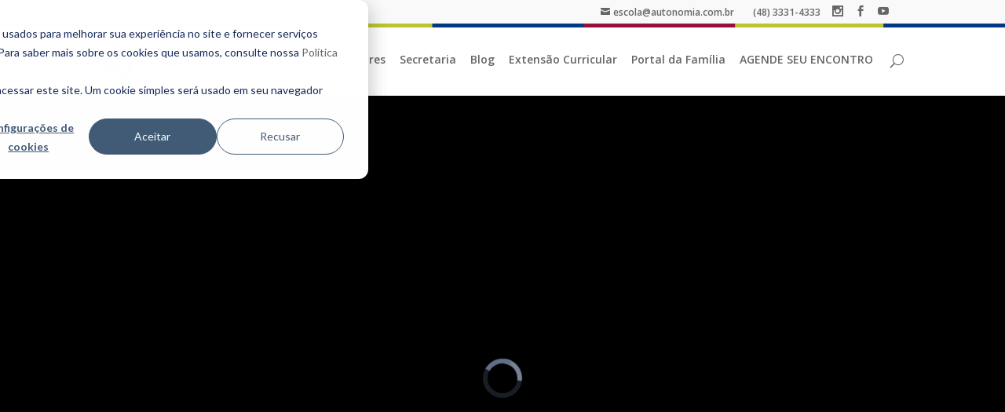

--- FILE ---
content_type: text/html; charset=UTF-8
request_url: https://www.autonomia.com.br/
body_size: 16095
content:
<!doctype html><html lang="pt-br"><head>
        <meta charset="UTF-8">
        <title>Escola Autonomia</title>
        <meta name="viewport" content="width=device-width, initial-scale=1.0, maximum-scale=1.0, user-scalable=0">

        <script type="text/javascript">
            document.documentElement.className = 'js';
        </script>

        
        
        
        
        
        
        
        
        
        
        
        
        
        

        
        

        <style id="venobox-css-inline-css" type="text/css">
            .vbox-inline {
                background-color: #fff !important;
                padding: 2%;
            }
            
            .vbox-content>img {
                background-color: rgba(0, 0, 0, 0.85) !important;
                padding: 0px !important;
            }
        </style>

		
		
		
		
		
        
        
        
        
        
        
        
        
        
        
        
        
        
        
        

        
        
        <script type="text/javascript">
            /* <![CDATA[ */
            var venoboxVars = {
                "ng_venobox": {
                    "ng_numeratio": false,
                    "ng_numeratio_position": "top",
                    "ng_infinigall": false,
                    "ng_all_images": true,
                    "ng_all_lightbox": true,
                    "ng_title_select": 1,
                    "ng_title_position": "top",
                    "ng_all_videos": false,
                    "ng_autoplay": false,
                    "ng_overlay": "rgba(0,0,0,0.85)",
                    "ng_nav_elements": "rgba(255,255,255,1)",
                    "ng_preloader": "double-bounce",
                    "ng_vb_legacy_markup": false,
                    "ng_bb_lightbox": false
                }
            };
            /* ]]> */
        </script>

        <meta name="viewport" content="width=device-width, initial-scale=1">

    
    <meta property="og:description" content="Somos uma escola particular construtivista localizada em Florianópolis com mais de 30 anos de tradição. ">
    <meta property="og:title" content="Escola Autonomia">
    <meta name="twitter:description" content="Somos uma escola particular construtivista localizada em Florianópolis com mais de 30 anos de tradição. ">
    <meta name="twitter:title" content="Escola Autonomia">

    

    
    <style>
a.cta_button{-moz-box-sizing:content-box !important;-webkit-box-sizing:content-box !important;box-sizing:content-box !important;vertical-align:middle}.hs-breadcrumb-menu{list-style-type:none;margin:0px 0px 0px 0px;padding:0px 0px 0px 0px}.hs-breadcrumb-menu-item{float:left;padding:10px 0px 10px 10px}.hs-breadcrumb-menu-divider:before{content:'›';padding-left:10px}.hs-featured-image-link{border:0}.hs-featured-image{float:right;margin:0 0 20px 20px;max-width:50%}@media (max-width: 568px){.hs-featured-image{float:none;margin:0;width:100%;max-width:100%}}.hs-screen-reader-text{clip:rect(1px, 1px, 1px, 1px);height:1px;overflow:hidden;position:absolute !important;width:1px}
</style>

<link rel="stylesheet" href="https://fonts.googleapis.com/css?family=Open+Sans:300italic,400italic,600italic,700italic,800italic,400,300,600,700,800&amp;subset=latin,latin-ext">
<link rel="stylesheet" href="https://www.autonomia.com.br/hubfs/hub_generated/template_assets/1/50910589804/1741220768827/template_breadcrumb.min.css">
<link rel="stylesheet" href="https://www.autonomia.com.br/hubfs/hub_generated/template_assets/1/50908175119/1741220759983/template_video-gallery.min.css">
<link rel="stylesheet" href="https://www.autonomia.com.br/hubfs/hub_generated/template_assets/1/50908175123/1741220760374/template_venobox.min.css">
<link rel="stylesheet" href="https://www.autonomia.com.br/hubfs/hub_generated/template_assets/1/50908175118/1741220759486/template_divi-child.min.css">
<link rel="stylesheet" href="https://www.autonomia.com.br/hubfs/hub_generated/template_assets/1/50910589808/1741220769257/template_divi.min.css">
<link rel="stylesheet" href="https://www.autonomia.com.br/hubfs/hub_generated/template_assets/1/50901993232/1741220752879/template_easy-table.min.css">
<link rel="stylesheet" href="https://www.autonomia.com.br/hubfs/hub_generated/template_assets/1/50910589803/1741220768343/template_easy-table-theme.min.css">
<link rel="stylesheet" href="https://www.autonomia.com.br/hubfs/hub_generated/template_assets/1/50901867121/1741220748167/template_et-shortcodes.min.css">
<link rel="stylesheet" href="https://www.autonomia.com.br/hubfs/hub_generated/template_assets/1/50908175117/1741220759015/template_et-shortcodes-responsive.min.css">
<link rel="stylesheet" href="https://www.autonomia.com.br/hubfs/hub_generated/template_assets/1/50901867119/1741220747699/template_magnific-popup.min.css">
<link rel="stylesheet" href="https://www.autonomia.com.br/hubfs/hub_generated/template_assets/1/50900691370/1741220744401/template_custom.min.css">
<link rel="stylesheet" href="https://www.autonomia.com.br/hubfs/hub_generated/template_assets/1/96312723879/1741220967371/template_layout.min.css">
<link rel="stylesheet" href="https://cdn.jsdelivr.net/npm/slick-carousel@1.8.1/slick/slick.css">
<link rel="stylesheet" href="https://cdn.jsdelivr.net/npm/slick-carousel@1.8.1/slick/slick-theme.css">
<!-- Editor Styles -->
<style id="hs_editor_style" type="text/css">
.widget_1648567978527-flexbox-positioning {
  display: -ms-flexbox !important;
  -ms-flex-direction: column !important;
  -ms-flex-align: center !important;
  -ms-flex-pack: start;
  display: flex !important;
  flex-direction: column !important;
  align-items: center !important;
  justify-content: flex-start;
}
.widget_1648567978527-flexbox-positioning > div {
  max-width: 100%;
  flex-shrink: 0 !important;
}
</style>
    <script src="https://www.autonomia.com.br/hubfs/hub_generated/template_assets/1/50910589811/1741220770348/template_jquery.min.js"></script>
<script src="https://www.autonomia.com.br/hubfs/hub_generated/template_assets/1/50900692016/1741220744798/template_jquery-migrate.min.js"></script>
<script src="https://www.autonomia.com.br/hubfs/hub_generated/template_assets/1/50900692024/1741220747507/template_venobox.min.js"></script>
<script src="https://www.autonomia.com.br/hubfs/hub_generated/template_assets/1/50900692022/1741220746823/template_venobox-init.min.js"></script>
<script type="application/ld+json">
{"@context":"https://schema.org","@type":"VideoObject","contentUrl":"https://7233321.fs1.hubspotusercontent-na1.net/hubfs/7233321/Col%C3%A9gio%20Apoio/V%C3%8DDEOS/autonomia_video5.webm","dateModified":"2025-09-09T05:30:09.617Z","duration":"PT1M2S","height":0,"name":"autonomia_video5","thumbnailUrl":"https://static.hsappstatic.net/FileManagerImages/static-1.4860/images/video-placeholder.png","uploadDate":"2021-07-15T20:57:44.259Z","width":0}</script>


    
<!--  Added by GoogleTagManager integration -->
<script>
var _hsp = window._hsp = window._hsp || [];
window.dataLayer = window.dataLayer || [];
function gtag(){dataLayer.push(arguments);}

var useGoogleConsentModeV2 = true;
var waitForUpdateMillis = 1000;



var hsLoadGtm = function loadGtm() {
    if(window._hsGtmLoadOnce) {
      return;
    }

    if (useGoogleConsentModeV2) {

      gtag('set','developer_id.dZTQ1Zm',true);

      gtag('consent', 'default', {
      'ad_storage': 'denied',
      'analytics_storage': 'denied',
      'ad_user_data': 'denied',
      'ad_personalization': 'denied',
      'wait_for_update': waitForUpdateMillis
      });

      _hsp.push(['useGoogleConsentModeV2'])
    }

    (function(w,d,s,l,i){w[l]=w[l]||[];w[l].push({'gtm.start':
    new Date().getTime(),event:'gtm.js'});var f=d.getElementsByTagName(s)[0],
    j=d.createElement(s),dl=l!='dataLayer'?'&l='+l:'';j.async=true;j.src=
    'https://www.googletagmanager.com/gtm.js?id='+i+dl;f.parentNode.insertBefore(j,f);
    })(window,document,'script','dataLayer','GTM-T9P96RJ');

    window._hsGtmLoadOnce = true;
};

_hsp.push(['addPrivacyConsentListener', function(consent){
  if(consent.allowed || (consent.categories && consent.categories.analytics)){
    hsLoadGtm();
  }
}]);

</script>

<!-- /Added by GoogleTagManager integration -->

    <link rel="canonical" href="https://www.autonomia.com.br">


<meta property="og:image" content="https://www.autonomia.com.br/hubfs/Institucional_Autonomia%202022-3.jpg">
<meta property="og:image:width" content="1224">
<meta property="og:image:height" content="816">

<meta name="twitter:image" content="https://www.autonomia.com.br/hubfs/Institucional_Autonomia%202022-3.jpg">


<meta property="og:url" content="https://www.autonomia.com.br">
<meta name="twitter:card" content="summary_large_image">
<meta http-equiv="content-language" content="pt-br">







        <style id="ctcc-css" type="text/css" media="screen">
            #catapult-cookie-bar {
                box-sizing: border-box;
                max-height: 0;
                opacity: 0;
                z-index: 99999;
                overflow: hidden;
                color: #ddd;
                position: fixed;
                right: 20px;
                bottom: 6%;
                width: 300px;
                background-color: #464646;
            }
            
            #catapult-cookie-bar a {
                color: #fff;
            }
            
            #catapult-cookie-bar .x_close span {
                background-color: ;
            }
            
            button#catapultCookie {
                background: ;
                color: ;
                border: 0;
                padding: 6px 9px;
                border-radius: 3px;
            }
            
            #catapult-cookie-bar h3 {
                color: #ddd;
            }
            
            .has-cookie-bar #catapult-cookie-bar {
                opacity: 1;
                max-height: 999px;
                min-height: 30px;
            }
        </style>
        <style id="theme-customizer-css">
            .woocommerce #respond input#submit,
            .woocommerce-page #respond input#submit,
            .woocommerce #content input.button,
            .woocommerce-page #content input.button,
            .woocommerce-message,
            .woocommerce-error,
            .woocommerce-info {
                background: #003885 !important;
            }
            
            #et_search_icon:hover,
            .mobile_menu_bar:before,
            .mobile_menu_bar:after,
            .et_toggle_slide_menu:after,
            .et-social-icon a:hover,
            .et_pb_sum,
            .et_pb_pricing li a,
            .et_pb_pricing_table_button,
            .et_overlay:before,
            .entry-summary p.price ins,
            .woocommerce div.product span.price,
            .woocommerce-page div.product span.price,
            .woocommerce #content div.product span.price,
            .woocommerce-page #content div.product span.price,
            .woocommerce div.product p.price,
            .woocommerce-page div.product p.price,
            .woocommerce #content div.product p.price,
            .woocommerce-page #content div.product p.price,
            .et_pb_member_social_links a:hover,
            .woocommerce .star-rating span:before,
            .woocommerce-page .star-rating span:before,
            .et_pb_widget li a:hover,
            .et_pb_filterable_portfolio .et_pb_portfolio_filters li a.active,
            .et_pb_filterable_portfolio .et_pb_portofolio_pagination ul li a.active,
            .et_pb_gallery .et_pb_gallery_pagination ul li a.active,
            .wp-pagenavi span.current,
            .wp-pagenavi a:hover,
            .nav-single a,
            .posted_in a {
                color: #003885;
            }
            
            .et_pb_contact_submit,
            .et_password_protected_form .et_submit_button,
            .et_pb_bg_layout_light .et_pb_newsletter_button,
            .comment-reply-link,
            .form-submit .et_pb_button,
            .et_pb_bg_layout_light .et_pb_promo_button,
            .et_pb_bg_layout_light .et_pb_more_button,
            .woocommerce a.button.alt,
            .woocommerce-page a.button.alt,
            .woocommerce button.button.alt,
            .woocommerce-page button.button.alt,
            .woocommerce input.button.alt,
            .woocommerce-page input.button.alt,
            .woocommerce #respond input#submit.alt,
            .woocommerce-page #respond input#submit.alt,
            .woocommerce #content input.button.alt,
            .woocommerce-page #content input.button.alt,
            .woocommerce a.button,
            .woocommerce-page a.button,
            .woocommerce button.button,
            .woocommerce-page button.button,
            .woocommerce input.button,
            .woocommerce-page input.button {
                color: #003885;
            }
            
            .footer-widget h4 {
                color: #003885;
            }
            
            .et-search-form,
            .nav li ul,
            .et_mobile_menu,
            .footer-widget li:before,
            .et_pb_pricing li:before,
            blockquote {
                border-color: #003885;
            }
            
            .et_pb_counter_amount,
            .et_pb_featured_table .et_pb_pricing_heading,
            .et_quote_content,
            .et_link_content,
            .et_audio_content,
            .et_pb_post_slider.et_pb_bg_layout_dark,
            .et_slide_in_menu_container {
                background-color: #003885;
            }
            
            a {
                color: #666666;
            }
            
            #top-header,
            #et-secondary-nav li ul {
                background-color: #f9f9f9;
            }
            
            #top-header,
            #top-header a {
                color: #666666;
            }
            
            #top-menu li.current-menu-ancestor>a,
            #top-menu li.current-menu-item>a,
            .et_color_scheme_red #top-menu li.current-menu-ancestor>a,
            .et_color_scheme_red #top-menu li.current-menu-item>a,
            .et_color_scheme_pink #top-menu li.current-menu-ancestor>a,
            .et_color_scheme_pink #top-menu li.current-menu-item>a,
            .et_color_scheme_orange #top-menu li.current-menu-ancestor>a,
            .et_color_scheme_orange #top-menu li.current-menu-item>a,
            .et_color_scheme_green #top-menu li.current-menu-ancestor>a,
            .et_color_scheme_green #top-menu li.current-menu-item>a {
                color: #003885;
            }
            
            #main-footer {
                background-color: #f9f9f9;
            }
            
            #main-footer .footer-widget h4 {
                color: #003885;
            }
            
            .footer-widget li:before {
                border-color: #003885;
            }
            
            #et-footer-nav .bottom-nav li.current-menu-item a {
                color: #003885;
            }
            
            #footer-bottom {
                background-color: #333333;
            }
            
            #footer-info,
            #footer-info a {
                color: #ffffff;
            }
            
            #footer-info {
                font-size: 12px;
            }
            
            .et-fixed-header#main-header {
                box-shadow: none !important;
            }
            
            body .et_pb_button,
            .woocommerce a.button.alt,
            .woocommerce-page a.button.alt,
            .woocommerce button.button.alt,
            .woocommerce-page button.button.alt,
            .woocommerce input.button.alt,
            .woocommerce-page input.button.alt,
            .woocommerce #respond input#submit.alt,
            .woocommerce-page #respond input#submit.alt,
            .woocommerce #content input.button.alt,
            .woocommerce-page #content input.button.alt,
            .woocommerce a.button,
            .woocommerce-page a.button,
            .woocommerce button.button,
            .woocommerce-page button.button,
            .woocommerce input.button,
            .woocommerce-page input.button,
            .woocommerce #respond input#submit,
            .woocommerce-page #respond input#submit,
            .woocommerce #content input.button,
            .woocommerce-page #content input.button,
            .woocommerce-message a.button.wc-forward {
                background: #980f39;
                border-color: #980f39;
                border-radius: 0px;
                font-weight: bold;
                font-style: normal;
                text-transform: none;
                text-decoration: none;
                ;
            }
            
            body.et_pb_button_helper_class .et_pb_button,
            .woocommerce.et_pb_button_helper_class a.button.alt,
            .woocommerce-page.et_pb_button_helper_class a.button.alt,
            .woocommerce.et_pb_button_helper_class button.button.alt,
            .woocommerce-page.et_pb_button_helper_class button.button.alt,
            .woocommerce.et_pb_button_helper_class input.button.alt,
            .woocommerce-page.et_pb_button_helper_class input.button.alt,
            .woocommerce.et_pb_button_helper_class #respond input#submit.alt,
            .woocommerce-page.et_pb_button_helper_class #respond input#submit.alt,
            .woocommerce.et_pb_button_helper_class #content input.button.alt,
            .woocommerce-page.et_pb_button_helper_class #content input.button.alt,
            .woocommerce.et_pb_button_helper_class a.button,
            .woocommerce-page.et_pb_button_helper_class a.button,
            .woocommerce.et_pb_button_helper_class button.button,
            .woocommerce-page.et_pb_button_helper_class button.button,
            .woocommerce.et_pb_button_helper_class input.button,
            .woocommerce-page.et_pb_button_helper_class input.button,
            .woocommerce.et_pb_button_helper_class #respond input#submit,
            .woocommerce-page.et_pb_button_helper_class #respond input#submit,
            .woocommerce.et_pb_button_helper_class #content input.button,
            .woocommerce-page.et_pb_button_helper_class #content input.button {
                color: rgba(255, 255, 255, 0.99) !important;
            }
            
            body .et_pb_button:hover,
            .woocommerce a.button.alt:hover,
            .woocommerce-page a.button.alt:hover,
            .woocommerce button.button.alt:hover,
            .woocommerce-page button.button.alt:hover,
            .woocommerce input.button.alt:hover,
            .woocommerce-page input.button.alt:hover,
            .woocommerce #respond input#submit.alt:hover,
            .woocommerce-page #respond input#submit.alt:hover,
            .woocommerce #content input.button.alt:hover,
            .woocommerce-page #content input.button.alt:hover,
            .woocommerce a.button:hover,
            .woocommerce-page a.button:hover,
            .woocommerce button.button:hover,
            .woocommerce-page button.button:hover,
            .woocommerce input.button:hover,
            .woocommerce-page input.button:hover,
            .woocommerce #respond input#submit:hover,
            .woocommerce-page #respond input#submit:hover,
            .woocommerce #content input.button:hover,
            .woocommerce-page #content input.button:hover {
                color: #980f39 !important;
                background: rgba(255, 255, 255, 0) !important;
                border-color: #980f39 !important;
                border-radius: 0px;
            }
            
            body.home-posts #left-area .et_pb_post h2,
            body.archive #left-area .et_pb_post h2,
            body.search #left-area .et_pb_post h2,
            body.single .et_post_meta_wrapper h1 {
                font-weight: normal;
                font-style: normal;
                text-transform: uppercase;
                text-decoration: none;
            }
            
            @media only screen and ( min-width: 981px) {
                .et_header_style_left #et-top-navigation,
                .et_header_style_split #et-top-navigation {
                    padding: 39px 0 0 0;
                }
                .et_header_style_left #et-top-navigation nav>ul>li>a,
                .et_header_style_split #et-top-navigation nav>ul>li>a {
                    padding-bottom: 39px;
                }
                .et_header_style_split .centered-inline-logo-wrap {
                    width: 78px;
                    margin: -78px 0;
                }
                .et_header_style_split .centered-inline-logo-wrap #logo {
                    max-height: 78px;
                }
                .et_pb_svg_logo.et_header_style_split .centered-inline-logo-wrap #logo {
                    height: 78px;
                }
                .et_header_style_centered #top-menu>li>a {
                    padding-bottom: 14px;
                }
                .et_header_style_slide #et-top-navigation,
                .et_header_style_fullscreen #et-top-navigation {
                    padding: 30px 0 30px 0 !important;
                }
                .et_header_style_centered #main-header .logo_container {
                    height: 78px;
                }
                .et_header_style_centered.et_hide_primary_logo #main-header:not(.et-fixed-header) .logo_container,
                .et_header_style_centered.et_hide_fixed_logo #main-header.et-fixed-header .logo_container {
                    height: 14.04px;
                }
                .et_header_style_left .et-fixed-header #et-top-navigation,
                .et_header_style_split .et-fixed-header #et-top-navigation {
                    padding: 29px 0 0 0;
                }
                .et_header_style_left .et-fixed-header #et-top-navigation nav>ul>li>a,
                .et_header_style_split .et-fixed-header #et-top-navigation nav>ul>li>a {
                    padding-bottom: 29px;
                }
                .et_header_style_centered header#main-header.et-fixed-header .logo_container {
                    height: 58px;
                }
                .et_header_style_split .et-fixed-header .centered-inline-logo-wrap {
                    width: 58px;
                    margin: -58px 0;
                }
                .et_header_style_split .et-fixed-header .centered-inline-logo-wrap #logo {
                    max-height: 58px;
                }
                .et_pb_svg_logo.et_header_style_split .et-fixed-header .centered-inline-logo-wrap #logo {
                    height: 58px;
                }
                .et_header_style_slide .et-fixed-header #et-top-navigation,
                .et_header_style_fullscreen .et-fixed-header #et-top-navigation {
                    padding: 20px 0 20px 0 !important;
                }
                .et-fixed-header#top-header,
                .et-fixed-header#top-header #et-secondary-nav li ul {
                    background-color: #f9f9f9;
                }
                .et-fixed-header#main-header,
                .et-fixed-header#main-header .nav li ul,
                .et-fixed-header .et-search-form {
                    background-color: rgba(255, 255, 255, 0.8);
                }
                .et-fixed-header #top-menu li a {
                    font-size: 13px;
                }
                .et-fixed-header #top-menu li.current-menu-ancestor>a,
                .et-fixed-header #top-menu li.current-menu-item>a {
                    color: #003885 !important;
                }
                .et-fixed-header#top-header a {
                    color: #666666;
                }
            }
            
            @media only screen and ( min-width: 1350px) {
                .et_pb_row {
                    padding: 27px 0;
                }
                .et_pb_section {
                    padding: 54px 0;
                }
                .single.et_pb_pagebuilder_layout.et_full_width_page .et_post_meta_wrapper {
                    padding-top: 81px;
                }
                .et_pb_section.et_pb_section_first {
                    padding-top: inherit;
                }
                .et_pb_fullwidth_section {
                    padding: 0;
                }
            }
            
            @media only screen and ( max-width: 980px) {}
            
            @media only screen and ( max-width: 767px) {}
        </style>
    <meta name="generator" content="HubSpot"></head>
    
    <body data-rsssl="1" class="  hs-content-id-50908074568 hs-site-page page  et_fixed_nav et_pb_gutters3 et_primary_nav_dropdown_animation_fade et_pb_footer_columns3 et_header_style_left">
<!--  Added by GoogleTagManager integration -->
<noscript><iframe src="https://www.googletagmanager.com/ns.html?id=GTM-T9P96RJ" height="0" width="0" style="display:none;visibility:hidden"></iframe></noscript>

<!-- /Added by GoogleTagManager integration -->

        <!-- Google Tag Manager (noscript) -->
        <noscript><iframe src="https://www.googletagmanager.com/ns.html?id=GTM-T9P96RJ" height="0" width="0" style="display:none;visibility:hidden"></iframe></noscript>
        <!-- End Google Tag Manager (noscript) -->
        <div id="fb-root"></div>
        <script>
            (function(d, s, id) {
                var js, fjs = d.getElementsByTagName(s)[0];
                if (d.getElementById(id)) return;
                js = d.createElement(s);
                js.id = id;
                js.src = "//connect.facebook.net/pt_BR/sdk.js#xfbml=1&version=v2.5";
                fjs.parentNode.insertBefore(js, fjs);
            }(document, 'script', 'facebook-jssdk'));
        </script>
        <div id="page-container">
            <div data-global-resource-path="Site/autonomia/templates/partials/header.html"><div id="top-header">
    <div class="container clearfix">
        <div id="et-secondary-menu">

            <span id="hs_cos_wrapper_email" class="hs_cos_wrapper hs_cos_wrapper_widget hs_cos_wrapper_type_rich_text" style="" data-hs-cos-general-type="widget" data-hs-cos-type="rich_text"><a href="mailto:escola@autonomia.com.br"><span id="et-info-email">escola@autonomia.com.br</span></a>&nbsp; &nbsp; &nbsp; &nbsp; (48) 3331-4333</span>

            <span id="hs_cos_wrapper_social" class="hs_cos_wrapper hs_cos_wrapper_widget hs_cos_wrapper_type_rich_text" style="" data-hs-cos-general-type="widget" data-hs-cos-type="rich_text"><ul class="et-social-icons">
<li class="et-social-icon et-social-instagram"><a href="https://www.instagram.com/escolaautonomia" class="icon"> <span>Instagram</span> </a></li>
<li class="et-social-icon et-social-facebook"><a href="https://www.facebook.com/Escola-Autonomia-144536275609671/?fref=nf" class="icon"> <span>Facebook</span> </a></li>
<li class="et-social-icon et-social-youtube"><a href="https://www.youtube.com/channel/UCyzBA_s1Uv6Z2DWytrdvJSA" class="icon"> <span>Youtube</span> </a></li>
</ul></span>
        </div>
        <!-- #et-info -->

        <div id="et-info">
            <div class="et_duplicate_social_icons">
            <span id="hs_cos_wrapper_social_2" class="hs_cos_wrapper hs_cos_wrapper_widget hs_cos_wrapper_type_rich_text" style="" data-hs-cos-general-type="widget" data-hs-cos-type="rich_text"><ul class="et-social-icons">
<li class="et-social-icon et-social-facebook">
<a href="https://www.facebook.com/Escola-Autonomia-144536275609671/?fref=nf" class="icon">
<span>Facebook</span>
</a>
</li>
<li class="et-social-icon et-social-twitter">
<a href="https://twitter.com/escolaautonomia" class="icon">
<span>Twitter</span>
</a>
</li>
<li class="et-social-icon et-social-google-plus">
<a href="https://www.youtube.com/channel/UCyzBA_s1Uv6Z2DWytrdvJSA" class="icon">
<span>Google</span>
</a>
</li>
<li class="et-social-icon et-social-rss">
<a href="https://dev.autonomia.com.br/feed/?hsLang=pt-br" class="icon">
<span>RSS</span>
</a>
</li>
</ul></span>
            </div>
            <span id="hs_cos_wrapper_secondary" class="hs_cos_wrapper hs_cos_wrapper_widget hs_cos_wrapper_type_rich_text" style="" data-hs-cos-general-type="widget" data-hs-cos-type="rich_text"><ul id="et-secondary-nav" class="menu">
<!-- <li class="menu-item menu-item-type-custom menu-item-object-custom menu-item-855"><a target="_blank" href="https://portais.autonomia.com.br/modulos/aluno/login.php5?">Portal Pedagógico</a></li>-->
<li class="menu-item menu-item-type-custom menu-item-object-custom menu-item-854"><a target="_blank" href="https://portal.bahema.com.br">Portal Financeiro e Matrículas</a></li>
<li class="menu-item menu-item-type-custom menu-item-object-custom menu-item-856"><a target="_blank" href="https://portais.autonomia.com.br/modulos/professor/login.php5?">Login Professores</a></li>
</ul></span>
        </div>
        <!-- #et-secondary-menu -->
    </div>
    <!-- .container -->
</div>
<!-- #top-header -->
<header id="main-header" data-height-onload="78">
    <div class="container clearfix et_menu_container">
        <div class="logo_container">
            <span class="logo_helper"></span>
            <a href="https://www.autonomia.com.br/?hsLang=pt-br">
            <img src="https://www.autonomia.com.br/hubfs/raw_assets/public/Site/autonomia/assets/img/logo-autonomia.png" id="logo">
            </a>
        </div>
        <div id="et-top-navigation" data-height="78" data-fixed-height="58">
            <nav id="top-menu-nav">
                <span id="hs_cos_wrapper_menu_principal" class="hs_cos_wrapper hs_cos_wrapper_widget hs_cos_wrapper_type_menu" style="" data-hs-cos-general-type="widget" data-hs-cos-type="menu"><div id="hs_menu_wrapper_menu_principal" class="hs-menu-wrapper active-branch flyouts hs-menu-flow-horizontal" role="navigation" data-sitemap-name="Site Escola Autonomia" data-menu-id="53168446822" aria-label="Navigation Menu">
 <ul role="menu">
  <li class="hs-menu-item hs-menu-depth-1 hs-item-has-children" role="none"><a href="https://www.autonomia.com.br/a-escola" aria-haspopup="true" aria-expanded="false" role="menuitem">A Escola</a>
   <ul role="menu" class="hs-menu-children-wrapper">
    <li class="hs-menu-item hs-menu-depth-2" role="none"><a href="https://www.autonomia.com.br/a-escola/historia/" role="menuitem">História</a></li>
    <li class="hs-menu-item hs-menu-depth-2" role="none"><a href="https://www.autonomia.com.br/a-escola/equipe/" role="menuitem">Equipe</a></li>
    <li class="hs-menu-item hs-menu-depth-2" role="none"><a href="https://www.autonomia.com.br/a-escola/mapa-do-espaco/" role="menuitem">Mapa do Espaço</a></li>
    <li class="hs-menu-item hs-menu-depth-2" role="none"><a href="https://www.autonomia.com.br/biblioteca" role="menuitem">Biblioteca</a></li>
    <li class="hs-menu-item hs-menu-depth-2" role="none"><a href="https://www.autonomia.com.br/ensinos/infantil-e-1o-ano/" role="menuitem">Educação Infantil</a></li>
    <li class="hs-menu-item hs-menu-depth-2" role="none"><a href="https://www.autonomia.com.br/ensinos/2o-ao-5o-fundamental-1" role="menuitem">Ensino Fundamental I</a></li>
    <li class="hs-menu-item hs-menu-depth-2" role="none"><a href="https://www.autonomia.com.br/ensinos/6o-ao-9o-fundamental-2/" role="menuitem">Ensino Fundamental II</a></li>
    <li class="hs-menu-item hs-menu-depth-2" role="none"><a href="https://www.autonomia.com.br/ensinos/ensino-medio/" role="menuitem">Ensino Médio</a></li>
   </ul></li>
  <li class="hs-menu-item hs-menu-depth-1" role="none"><a href="https://www.autonomia.com.br/resultados" role="menuitem">Vestibulares</a></li>
  <li class="hs-menu-item hs-menu-depth-1 hs-item-has-children" role="none"><a href="https://www.autonomia.com.br/secretaria/" aria-haspopup="true" aria-expanded="false" role="menuitem">Secretaria</a>
   <ul role="menu" class="hs-menu-children-wrapper">
    <li class="hs-menu-item hs-menu-depth-2" role="none"><a href="https://www.autonomia.com.br/secretaria/calendarios/" role="menuitem">Calendários</a></li>
    <li class="hs-menu-item hs-menu-depth-2" role="none"><a href="https://www.autonomia.com.br/secretaria/horarios/" role="menuitem">Horários</a></li>
    <li class="hs-menu-item hs-menu-depth-2" role="none"><a href="https://www.autonomia.com.br/secretaria/uniformes/" role="menuitem">Uniforme</a></li>
   </ul></li>
  <li class="hs-menu-item hs-menu-depth-1" role="none"><a href="https://blog.autonomia.com.br" role="menuitem">Blog</a></li>
  <li class="hs-menu-item hs-menu-depth-1 hs-item-has-children" role="none"><a href="https://www.autonomia.com.br/extras" aria-haspopup="true" aria-expanded="false" role="menuitem">Extensão Curricular</a>
   <ul role="menu" class="hs-menu-children-wrapper">
    <li class="hs-menu-item hs-menu-depth-2" role="none"><a href="https://www.autonomia.com.br/extras/oficinas-extracurriculares" role="menuitem">Oficinas Complementares</a></li>
    <li class="hs-menu-item hs-menu-depth-2" role="none"><a href="https://www.autonomia.com.br/extras/turno-estendido/" role="menuitem">Turno Estendido</a></li>
    <li class="hs-menu-item hs-menu-depth-2" role="none"><a href="https://blog.autonomia.com.br/com-um-pe-na-profissao" role="menuitem">Com um pé na profissão</a></li>
   </ul></li>
  <li class="hs-menu-item hs-menu-depth-1" role="none"><a href="https://portal.biomaeducacao.com.br" role="menuitem">Portal da Família</a></li>
  <li class="hs-menu-item hs-menu-depth-1" role="none"><a href="https://www.autonomia.com.br/contato" role="menuitem">AGENDE SEU ENCONTRO</a></li>
 </ul>
</div></span>
            </nav>

            <div id="et_top_search">
                <span id="et_search_icon"></span>
            </div>

            <div id="et_mobile_nav_menu">
                <div class="mobile_nav closed">
                    <span class="select_page">Escolha uma Página</span>
                    <span class="mobile_menu_bar mobile_menu_bar_toggle"></span>
                </div>
            </div>
        </div>
        <!-- #et-top-navigation -->
    </div>
    <!-- .container -->
    <div class="et_search_outer">
        <div class="container et_search_form_container">
            <form role="search" method="get" class="et-search-form" action="https://www.autonomia.com.br/pesquisa">
                <input type="search" class="et-search-field" placeholder="Pesquisar …" value="" name="term" title="Pesquisar por:">
            </form>
            <span class="et_close_search_field"></span>
        </div>
    </div>
</header>
<!-- #main-header --></div>

            <div id="et-main-area">
                <div id="main-content">
                    
    <article class="page type-page status-publish hentry">
        <div class="entry-content">
            <div class="et_pb_section et_pb_fullwidth_section  et_pb_section_0 et_section_regular">
                <div class="et_pb_fullwidth_code et_pb_module  et_pb_fullwidth_code_0">
                    <div class="hs-video-widget" data-hsv-embed-id="e8f45ed9-2fd2-4427-941f-62691aaad473">
  <div class="hs-video-container" style="max-width: 100%; margin: 0 auto;">
    <div class="hs-video-wrapper" style="position: relative; height: 0; padding-bottom: 56.25%">
      <iframe data-hsv-src="https://play.hubspotvideo.com/v/7233321/id/50907117616?autoplay=true&amp;loop=true&amp;muted=true" referrerpolicy="origin" sandbox="allow-forms allow-scripts allow-same-origin allow-popups" allow="autoplay; fullscreen;" style="position: absolute !important; width: 100% !important; height: 100% !important; left: 0; top: 0; border: 0 none; pointer-events: initial" title="HubSpot Video" loading="lazy" data-hsv-id="50907117616" data-hsv-autoplay="true" data-hsv-loop="true" data-hsv-muted="true" data-hsv-hidden-controls="false" data-hsv-full-width="false"></iframe>
    </div>
  </div>
</div>
                </div>
                <!-- .et_pb_fullwidth_code -->
            </div>
            <!-- .et_pb_section -->
            <div class="et_pb_section  et_pb_section_1 et_section_regular">
                <div class=" et_pb_row et_pb_row_0">
                    <div class="et_pb_column et_pb_column_1_4  et_pb_column_0">
                        <div class="et_pb_blurb et_pb_module et_pb_bg_layout_light et_pb_text_align_center icon-pagina et_pb_blurb_0 et_pb_blurb_position_top">
                            <div class="et_pb_blurb_content">
                                <div class="et_pb_main_blurb_image">
                                    <a href="https://www.autonomia.com.br/ensinos/infantil-e-1o-ano/?hsLang=pt-br"><span id="hs_cos_wrapper_infantil" class="hs_cos_wrapper hs_cos_wrapper_widget hs_cos_wrapper_type_image" style="" data-hs-cos-general-type="widget" data-hs-cos-type="image"><img src="https://www.autonomia.com.br/hs-fs/hubfs/icon-ensino-infantil.png?width=119&amp;name=icon-ensino-infantil.png" class="hs-image-widget " style="width:119px;border-width:0px;border:0px;" width="119" alt="icon-ensino-infantil" title="icon-ensino-infantil" srcset="https://www.autonomia.com.br/hs-fs/hubfs/icon-ensino-infantil.png?width=60&amp;name=icon-ensino-infantil.png 60w, https://www.autonomia.com.br/hs-fs/hubfs/icon-ensino-infantil.png?width=119&amp;name=icon-ensino-infantil.png 119w, https://www.autonomia.com.br/hs-fs/hubfs/icon-ensino-infantil.png?width=179&amp;name=icon-ensino-infantil.png 179w, https://www.autonomia.com.br/hs-fs/hubfs/icon-ensino-infantil.png?width=238&amp;name=icon-ensino-infantil.png 238w, https://www.autonomia.com.br/hs-fs/hubfs/icon-ensino-infantil.png?width=298&amp;name=icon-ensino-infantil.png 298w, https://www.autonomia.com.br/hs-fs/hubfs/icon-ensino-infantil.png?width=357&amp;name=icon-ensino-infantil.png 357w" sizes="(max-width: 119px) 100vw, 119px"></span></a>
                                </div>
                                <div class="et_pb_blurb_container">
                                    <h4><a href="https://www.autonomia.com.br/ensinos/infantil-e-1o-ano/?hsLang=pt-br">Ensino Infantil</a></h4>
                                </div>
                            </div>
                            <!-- .et_pb_blurb_content -->
                        </div>
                        <!-- .et_pb_blurb -->
                    </div>
                    <!-- .et_pb_column -->
                    <div class="et_pb_column et_pb_column_1_4  et_pb_column_1">
                        <div class="et_pb_blurb et_pb_module et_pb_bg_layout_light et_pb_text_align_center icon-pagina et_pb_blurb_1 et_pb_blurb_position_top">
                            <div class="et_pb_blurb_content">
                                <div class="et_pb_main_blurb_image">
                                    <a href="https://www.autonomia.com.br/ensinos/2o-ao-5o-fundamental-1/?hsLang=pt-br"><span id="hs_cos_wrapper_fund1" class="hs_cos_wrapper hs_cos_wrapper_widget hs_cos_wrapper_type_image" style="" data-hs-cos-general-type="widget" data-hs-cos-type="image"><img src="https://www.autonomia.com.br/hs-fs/hubfs/icon-ensino-fund1.png?width=119&amp;name=icon-ensino-fund1.png" class="hs-image-widget " style="width:119px;border-width:0px;border:0px;" width="119" alt="icon-ensino-fund1" title="icon-ensino-fund1" srcset="https://www.autonomia.com.br/hs-fs/hubfs/icon-ensino-fund1.png?width=60&amp;name=icon-ensino-fund1.png 60w, https://www.autonomia.com.br/hs-fs/hubfs/icon-ensino-fund1.png?width=119&amp;name=icon-ensino-fund1.png 119w, https://www.autonomia.com.br/hs-fs/hubfs/icon-ensino-fund1.png?width=179&amp;name=icon-ensino-fund1.png 179w, https://www.autonomia.com.br/hs-fs/hubfs/icon-ensino-fund1.png?width=238&amp;name=icon-ensino-fund1.png 238w, https://www.autonomia.com.br/hs-fs/hubfs/icon-ensino-fund1.png?width=298&amp;name=icon-ensino-fund1.png 298w, https://www.autonomia.com.br/hs-fs/hubfs/icon-ensino-fund1.png?width=357&amp;name=icon-ensino-fund1.png 357w" sizes="(max-width: 119px) 100vw, 119px"></span></a>
                                </div>
                                <div class="et_pb_blurb_container">
                                    <h4><a href="https://www.autonomia.com.br/ensinos/2o-ao-5o-fundamental-1/?hsLang=pt-br">Ensino Fundamental I</a></h4>
                                </div>
                            </div>
                            <!-- .et_pb_blurb_content -->
                        </div>
                        <!-- .et_pb_blurb -->
                    </div>
                    <!-- .et_pb_column -->
                    <div class="et_pb_column et_pb_column_1_4  et_pb_column_2">
                        <div class="et_pb_blurb et_pb_module et_pb_bg_layout_light et_pb_text_align_center icon-pagina et_pb_blurb_2 et_pb_blurb_position_top">
                            <div class="et_pb_blurb_content">
                                <div class="et_pb_main_blurb_image">
                                    <a href="https://www.autonomia.com.br/ensinos/6o-ao-9o-fundamental-2/?hsLang=pt-br"><span id="hs_cos_wrapper_fund2" class="hs_cos_wrapper hs_cos_wrapper_widget hs_cos_wrapper_type_image" style="" data-hs-cos-general-type="widget" data-hs-cos-type="image"><img src="https://www.autonomia.com.br/hs-fs/hubfs/icon-ensino-fund2.png?width=119&amp;name=icon-ensino-fund2.png" class="hs-image-widget " style="width:119px;border-width:0px;border:0px;" width="119" alt="icon-ensino-fund2" title="icon-ensino-fund2" srcset="https://www.autonomia.com.br/hs-fs/hubfs/icon-ensino-fund2.png?width=60&amp;name=icon-ensino-fund2.png 60w, https://www.autonomia.com.br/hs-fs/hubfs/icon-ensino-fund2.png?width=119&amp;name=icon-ensino-fund2.png 119w, https://www.autonomia.com.br/hs-fs/hubfs/icon-ensino-fund2.png?width=179&amp;name=icon-ensino-fund2.png 179w, https://www.autonomia.com.br/hs-fs/hubfs/icon-ensino-fund2.png?width=238&amp;name=icon-ensino-fund2.png 238w, https://www.autonomia.com.br/hs-fs/hubfs/icon-ensino-fund2.png?width=298&amp;name=icon-ensino-fund2.png 298w, https://www.autonomia.com.br/hs-fs/hubfs/icon-ensino-fund2.png?width=357&amp;name=icon-ensino-fund2.png 357w" sizes="(max-width: 119px) 100vw, 119px"></span></a>
                                </div>
                                <div class="et_pb_blurb_container">
                                    <h4><a href="https://www.autonomia.com.br/ensinos/6o-ao-9o-fundamental-2/?hsLang=pt-br">Ensino Fundamental II</a></h4>
                                </div>
                            </div>
                            <!-- .et_pb_blurb_content -->
                        </div>
                        <!-- .et_pb_blurb -->
                    </div>
                    <!-- .et_pb_column -->
                    <div class="et_pb_column et_pb_column_1_4  et_pb_column_3">
                        <div class="et_pb_blurb et_pb_module et_pb_bg_layout_light et_pb_text_align_center icon-pagina et_pb_blurb_3 et_pb_blurb_position_top">
                            <div class="et_pb_blurb_content">
                                <div class="et_pb_main_blurb_image">
                                    <a href="https://www.autonomia.com.br/ensinos/ensino-medio/?hsLang=pt-br"><span id="hs_cos_wrapper_medio" class="hs_cos_wrapper hs_cos_wrapper_widget hs_cos_wrapper_type_image" style="" data-hs-cos-general-type="widget" data-hs-cos-type="image"><img src="https://www.autonomia.com.br/hs-fs/hubfs/icon-ensino-medio.png?width=119&amp;name=icon-ensino-medio.png" class="hs-image-widget " style="width:119px;border-width:0px;border:0px;" width="119" alt="icon-ensino-medio" title="icon-ensino-medio" srcset="https://www.autonomia.com.br/hs-fs/hubfs/icon-ensino-medio.png?width=60&amp;name=icon-ensino-medio.png 60w, https://www.autonomia.com.br/hs-fs/hubfs/icon-ensino-medio.png?width=119&amp;name=icon-ensino-medio.png 119w, https://www.autonomia.com.br/hs-fs/hubfs/icon-ensino-medio.png?width=179&amp;name=icon-ensino-medio.png 179w, https://www.autonomia.com.br/hs-fs/hubfs/icon-ensino-medio.png?width=238&amp;name=icon-ensino-medio.png 238w, https://www.autonomia.com.br/hs-fs/hubfs/icon-ensino-medio.png?width=298&amp;name=icon-ensino-medio.png 298w, https://www.autonomia.com.br/hs-fs/hubfs/icon-ensino-medio.png?width=357&amp;name=icon-ensino-medio.png 357w" sizes="(max-width: 119px) 100vw, 119px"></span></a>
                                </div>
                                <div class="et_pb_blurb_container">
                                    <h4><a href="https://www.autonomia.com.br/ensinos/ensino-medio/?hsLang=pt-br">Ensino Médio</a></h4>
                                </div>
                            </div>
                            <!-- .et_pb_blurb_content -->
                        </div>
                        <!-- .et_pb_blurb -->
                    </div>
                    <!-- .et_pb_column -->
                </div>
                <!-- .et_pb_row -->
                <div class="container-fluid">
<div class="row-fluid-wrapper">
<div class="row-fluid">
<div class="span12 widget-span widget-type-cell " style="" data-widget-type="cell" data-x="0" data-w="12">

<div class="row-fluid-wrapper row-depth-1 row-number-1 dnd-section">
<div class="row-fluid ">
<div class="span12 widget-span widget-type-cell dnd-column" style="" data-widget-type="cell" data-x="0" data-w="12">

<div class="row-fluid-wrapper row-depth-1 row-number-2 dnd-row">
<div class="row-fluid ">
<div class="span12 widget-span widget-type-custom_widget dnd-module" style="" data-widget-type="custom_widget" data-x="0" data-w="12">
<div id="hs_cos_wrapper_widget_1716829390311" class="hs_cos_wrapper hs_cos_wrapper_widget hs_cos_wrapper_type_module widget-type-rich_text" style="" data-hs-cos-general-type="widget" data-hs-cos-type="module"><span id="hs_cos_wrapper_widget_1716829390311_" class="hs_cos_wrapper hs_cos_wrapper_widget hs_cos_wrapper_type_rich_text" style="" data-hs-cos-general-type="widget" data-hs-cos-type="rich_text"><h2 style="text-align: center; line-height: 1.15; font-weight: normal;"><span style="color: #ffffff;">Somos uma escola particular construtivista localizada em Florianópolis com mais de 30 anos de tradição.&nbsp;</span></h2></span></div>

</div><!--end widget-span -->
</div><!--end row-->
</div><!--end row-wrapper -->

</div><!--end widget-span -->
</div><!--end row-->
</div><!--end row-wrapper -->

<div class="row-fluid-wrapper row-depth-1 row-number-3 dnd-section">
<div class="row-fluid ">
<div class="span12 widget-span widget-type-cell dnd-column" style="" data-widget-type="cell" data-x="0" data-w="12">

<div class="row-fluid-wrapper row-depth-1 row-number-4 dnd-row">
<div class="row-fluid ">
<div class="span12 widget-span widget-type-custom_widget dnd-module" style="" data-widget-type="custom_widget" data-x="0" data-w="12">
<div id="hs_cos_wrapper_widget_1682019547134" class="hs_cos_wrapper hs_cos_wrapper_widget hs_cos_wrapper_type_module" style="" data-hs-cos-general-type="widget" data-hs-cos-type="module"><div class="carrossel-home" data-duration="5">
    
</div></div>

</div><!--end widget-span -->
</div><!--end row-->
</div><!--end row-wrapper -->

</div><!--end widget-span -->
</div><!--end row-->
</div><!--end row-wrapper -->

<div class="row-fluid-wrapper row-depth-1 row-number-5 dnd-section">
<div class="row-fluid ">
<div class="span12 widget-span widget-type-custom_widget widget_1648567978527-flexbox-positioning dnd-module" style="" data-widget-type="custom_widget" data-x="0" data-w="12">
<div id="hs_cos_wrapper_widget_1648567978527" class="hs_cos_wrapper hs_cos_wrapper_widget hs_cos_wrapper_type_module widget-type-linked_image" style="" data-hs-cos-general-type="widget" data-hs-cos-type="module">
    






  



<span id="hs_cos_wrapper_widget_1648567978527_" class="hs_cos_wrapper hs_cos_wrapper_widget hs_cos_wrapper_type_linked_image" style="" data-hs-cos-general-type="widget" data-hs-cos-type="linked_image"><a href="https://www.autonomia.com.br/ebook-educacao-cidada?hsLang=pt-br" target="_parent" id="hs-link-widget_1648567978527_" style="border-width:0px;border:0px;"><img src="https://www.autonomia.com.br/hubfs/Banner_1000x444px-2.png" class="hs-image-widget " style="max-width: 100%; height: auto;" alt="Banner_1000x444px-2" title="Banner_1000x444px-2" loading="lazy"></a></span></div>

</div><!--end widget-span -->
</div><!--end row-->
</div><!--end row-wrapper -->

</div><!--end widget-span -->
</div>
</div>
</div>
            </div>
            <!-- .et_pb_section -->
            <div class="et_pb_section  et_pb_section_2 et_pb_with_background et_section_regular" style="background-image: url(https://www.autonomia.com.br/hubfs/Escola%20Autonomia/Autonomia_Banner-Matriculas_2025.jpg)">
    
                <div class=" et_pb_row et_pb_row_1">
                    <div class="et_pb_column et_pb_column_2_3  et_pb_column_4 et_pb_column_empty">
    
                    </div>
                    <!-- .et_pb_column -->
                    <div class="et_pb_column et_pb_column_1_3  et_pb_column_5">
                        <div class="et_pb_promo et_pb_module et_pb_bg_layout_light et_pb_text_align_center  et_pb_cta_0 et_pb_no_bg">
                            <div class="et_pb_promo_description">
    
                            </div>
                            <a class="et_pb_promo_button et_pb_button" href="https://www.autonomia.com.br/matriculas/?hsLang=pt-br">Saiba Mais</a>
                        </div>
                    </div>
                    <!-- .et_pb_column -->
                </div>
                <!-- .et_pb_row -->
                <div class="container-fluid">
<div class="row-fluid-wrapper">
<div class="row-fluid">
<div class="span12 widget-span widget-type-cell " style="" data-widget-type="cell" data-x="0" data-w="12">

<div class="row-fluid-wrapper row-depth-1 row-number-1 dnd-section">
<div class="row-fluid ">
</div><!--end row-->
</div><!--end row-wrapper -->

</div><!--end widget-span -->
</div>
</div>
</div>
            </div>
    
            
            <!-- .et_pb_section -->
            <div class="et_pb_section et_pb_section_parallax  et_pb_section_3 et_pb_with_background et_section_regular">
                <div class="et_parallax_bg et_pb_parallax_css et_pb_inner_shadow" style="background-image: url(https://www.autonomia.com.br/hubfs/raw_assets/public/Site/autonomia/assets/img/bgk1.jpg);"></div>
    
                <div class=" et_pb_row et_pb_row_2">
                    <div class="et_pb_column et_pb_column_4_4  et_pb_column_6">
                        <div class="et_pb_text et_pb_module et_pb_bg_layout_light et_pb_text_align_center  et_pb_text_0">
                            Destaques
                        </div>
                        <!-- .et_pb_text -->
                    </div>
                    <!-- .et_pb_column -->
                </div>
                <!-- .et_pb_row -->
                <div class="container-fluid">
<div class="row-fluid-wrapper">
<div class="row-fluid">
<div class="span12 widget-span widget-type-cell " style="" data-widget-type="cell" data-x="0" data-w="12">

<div class="row-fluid-wrapper row-depth-1 row-number-1 dnd-section">
<div class="row-fluid ">
</div><!--end row-->
</div><!--end row-wrapper -->

</div><!--end widget-span -->
</div>
</div>
</div>
                <div class=" et_pb_row et_pb_row_3">
                    <div class="et_pb_column et_pb_column_4_4  et_pb_column_7">
                        <div class="et_pb_blog_grid_wrapper">
                            <div class="et_pb_blog_grid clearfix et_pb_module et_pb_bg_layout_light destaques-home blog et_pb_blog_0" data-columns>
                                
                                <article class="et_pb_post clearfix post type-post status-publish format-standard has-post-thumbnail hentry category-destaque-capa category-posts">
                                    <div class="et_pb_image_container">
                                        <a href="https://blog.autonomia.com.br/terceirao-2024-vestibulares?hsLang=pt-br" class="entry-featured-image-url">
                                            <img src="https://www.autonomia.com.br/hubfs/Autonomia_Aprovados-Unis_Capa-1.png" alt="TERCEIRÃO 2024: Aprovados em universidades">
                                            </a>
                                    </div>
                                    <!-- .et_pb_image_container -->
                                    <h2 class="entry-title"><a href="https://blog.autonomia.com.br/terceirao-2024-vestibulares?hsLang=pt-br">TERCEIRÃO 2024: Aprovados em universidades</a></h2>
                                    <div class="post-content">
                                        
                                        <a href="https://blog.autonomia.com.br/terceirao-2024-vestibulares?hsLang=pt-br" class="more-link">ler mais</a></div>
                                </article>
                                <!-- .et_pb_post -->
                                
                                <article class="et_pb_post clearfix post type-post status-publish format-standard has-post-thumbnail hentry category-destaque-capa category-posts">
                                    <div class="et_pb_image_container">
                                        <a href="https://blog.autonomia.com.br/terceirao-2023?hsLang=pt-br" class="entry-featured-image-url">
                                            <img src="https://www.autonomia.com.br/hubfs/Autonomia_Aprovados-Unis_Capa.png" alt="TERCEIRÃO 2023: Aprovados em universidades públicas">
                                            </a>
                                    </div>
                                    <!-- .et_pb_image_container -->
                                    <h2 class="entry-title"><a href="https://blog.autonomia.com.br/terceirao-2023?hsLang=pt-br">TERCEIRÃO 2023: Aprovados em universidades públicas</a></h2>
                                    <div class="post-content">
                                        
                                        <a href="https://blog.autonomia.com.br/terceirao-2023?hsLang=pt-br" class="more-link">ler mais</a></div>
                                </article>
                                <!-- .et_pb_post -->
                                
                                <article class="et_pb_post clearfix post type-post status-publish format-standard has-post-thumbnail hentry category-destaque-capa category-posts">
                                    <div class="et_pb_image_container">
                                        <a href="https://blog.autonomia.com.br/guia-celular-qual-a-idade-certa?hsLang=pt-br" class="entry-featured-image-url">
                                            <img src="https://www.autonomia.com.br/hubfs/07-18-blog-celular-v1-1.png" alt="Lançamento do guia: ‘Celular, qual a idade certa?’">
                                            </a>
                                    </div>
                                    <!-- .et_pb_image_container -->
                                    <h2 class="entry-title"><a href="https://blog.autonomia.com.br/guia-celular-qual-a-idade-certa?hsLang=pt-br">Lançamento do guia: ‘Celular, qual a idade certa?’</a></h2>
                                    <div class="post-content">
                                        <p>Por <i>Helena Andrade Mendonça</i></p>
                                        <a href="https://blog.autonomia.com.br/guia-celular-qual-a-idade-certa?hsLang=pt-br" class="more-link">ler mais</a></div>
                                </article>
                                <!-- .et_pb_post -->
                                
                            </div>
                            <!-- .et_pb_posts -->
                        </div>
                        <div class="et_pb_promo et_pb_module et_pb_bg_layout_dark et_pb_text_align_center  et_pb_cta_1 et_pb_no_bg">
                            <div class="et_pb_promo_description">
    
                            </div>
                            <a class="et_pb_promo_button et_pb_button" href="https://blogwww.autonomia.com.br/tag/noticias/">Veja Mais</a>
                        </div>
                    </div>
                    <!-- .et_pb_column -->
                </div>
                <!-- .et_pb_row -->
                <div class="container-fluid">
<div class="row-fluid-wrapper">
<div class="row-fluid">
<div class="span12 widget-span widget-type-cell " style="" data-widget-type="cell" data-x="0" data-w="12">

<div class="row-fluid-wrapper row-depth-1 row-number-1 dnd-section">
<div class="row-fluid ">
</div><!--end row-->
</div><!--end row-wrapper -->

</div><!--end widget-span -->
</div>
</div>
</div>
            </div>
            <!-- .et_pb_section -->
            <div class="et_pb_section  et_pb_section_4 et_section_specialty">
                <div class="et_pb_row et_pb_gutters2">
                    <div class="et_pb_column et_pb_column_1_2  et_pb_column_8">
                        <div id="hs_cos_wrapper_galeria" class="hs_cos_wrapper hs_cos_wrapper_widget hs_cos_wrapper_type_module" style="" data-hs-cos-general-type="widget" data-hs-cos-type="module"><div class="et_pb_module et_pb_slider et_pb_slider_fullwidth_off et_slider_auto et_slider_speed_2000 slider-escola et_pb_slider_0">
    <div class="et_pb_slides">
        
        <div class="et_pb_slide et_pb_bg_layout_dark et_pb_media_alignment_center et_pb_slide_0 et-pb-active-slide" style="background-color:#ffffff;background-image:url(https://www.autonomia.com.br/hubfs/Biblio_nova.jpg);">
            <div class="et_pb_container clearfix">
                <div class="et_pb_slider_container_inner">
                    <div class="et_pb_slide_description">
                        <div class="et_pb_slide_content"> </div>
                    </div>
                    <!-- .et_pb_slide_description -->
                </div>
            </div>
            <!-- .et_pb_container -->
        </div>
        <!-- .et_pb_slide -->
        
        <div class="et_pb_slide et_pb_bg_layout_dark et_pb_media_alignment_center et_pb_slide_0 " style="background-color:#ffffff;background-image:url(https://www.autonomia.com.br/hubfs/IMG_2357.jpg);">
            <div class="et_pb_container clearfix">
                <div class="et_pb_slider_container_inner">
                    <div class="et_pb_slide_description">
                        <div class="et_pb_slide_content"> </div>
                    </div>
                    <!-- .et_pb_slide_description -->
                </div>
            </div>
            <!-- .et_pb_container -->
        </div>
        <!-- .et_pb_slide -->
        
        <div class="et_pb_slide et_pb_bg_layout_dark et_pb_media_alignment_center et_pb_slide_0 " style="background-color:#ffffff;background-image:url(https://www.autonomia.com.br/hubfs/IMG_2359.jpg);">
            <div class="et_pb_container clearfix">
                <div class="et_pb_slider_container_inner">
                    <div class="et_pb_slide_description">
                        <div class="et_pb_slide_content"> </div>
                    </div>
                    <!-- .et_pb_slide_description -->
                </div>
            </div>
            <!-- .et_pb_container -->
        </div>
        <!-- .et_pb_slide -->
        
        <div class="et_pb_slide et_pb_bg_layout_dark et_pb_media_alignment_center et_pb_slide_0 " style="background-color:#ffffff;background-image:url(https://www.autonomia.com.br/hubfs/IMG_2369.jpg);">
            <div class="et_pb_container clearfix">
                <div class="et_pb_slider_container_inner">
                    <div class="et_pb_slide_description">
                        <div class="et_pb_slide_content"> </div>
                    </div>
                    <!-- .et_pb_slide_description -->
                </div>
            </div>
            <!-- .et_pb_container -->
        </div>
        <!-- .et_pb_slide -->
        
    </div>
    <!-- .et_pb_slides -->
</div>
<!-- .et_pb_slider --></div>
                    </div>
                    <!-- .et_pb_column -->
                    <div class="et_pb_column et_pb_column_1_2  et_pb_column_9 et_pb_specialty_column">
                        <div class=" et_pb_row_inner et_pb_row_inner_0">
                            <div class="et_pb_column et_pb_column_4_4 et_pb_column_inner  et_pb_column_inner_0">
                                <div class="et_pb_text et_pb_module et_pb_bg_layout_light et_pb_text_align_left  et_pb_text_1">
                                    <p><a href="https://www.autonomia.com.br/a-escola/?hsLang=pt-br">A Escola</a></p>
                                </div>
                                <!-- .et_pb_text -->
                                <div class="et_pb_text et_pb_module et_pb_bg_layout_light et_pb_text_align_left  et_pb_text_2">
                                    <p><span id="hs_cos_wrapper_a_escola" class="hs_cos_wrapper hs_cos_wrapper_widget hs_cos_wrapper_type_text" style="" data-hs-cos-general-type="widget" data-hs-cos-type="text">Estudar, refletir e inovar: esta têm sido a prática da Escola e é isso que a equipe busca despertar em seus alunos</span></p>
                                </div>
                                <!-- .et_pb_text -->
                            </div>
                            <!-- .et_pb_column -->
                        </div>
                        <!-- .et_pb_row_inner -->
                        <div class=" et_pb_row_inner et_pb_row_inner_1">
                            <div class="et_pb_column et_pb_column_1_4 et_pb_column_inner  et_pb_column_inner_1">
                                <div class="et_pb_blurb et_pb_module et_pb_bg_layout_light et_pb_text_align_left  et_pb_blurb_4 et_pb_blurb_position_left">
                                    <div class="et_pb_blurb_content">
                                        <div class="et_pb_main_blurb_image"><a href="https://www.autonomia.com.br/secretaria/?hsLang=pt-br"><span class="et-pb-icon et-waypoint et_pb_animation_top" style="color: #bbc52e;"></span></a></div>
                                        <div class="et_pb_blurb_container">
                                            <h4><a href="https://www.autonomia.com.br/secretaria/?hsLang=pt-br">Secretaria</a></h4>
                                        </div>
                                    </div>
                                    <!-- .et_pb_blurb_content -->
                                </div>
                                <!-- .et_pb_blurb -->
                            </div>
                            <!-- .et_pb_column -->
                            <div class="et_pb_column et_pb_column_1_4 et_pb_column_inner  et_pb_column_inner_2">
                                <div class="et_pb_blurb et_pb_module et_pb_bg_layout_light et_pb_text_align_left  et_pb_blurb_5 et_pb_blurb_position_left">
                                    <div class="et_pb_blurb_content">
                                        <div class="et_pb_main_blurb_image"><a href="https://www.autonomia.com.br/a-escola/equipe/?hsLang=pt-br"><span class="et-pb-icon et-waypoint et_pb_animation_top" style="color: #bbc52e;"></span></a></div>
                                        <div class="et_pb_blurb_container">
                                            <h4><a href="https://www.autonomia.com.br/a-escola/equipe/?hsLang=pt-br">Equipe</a></h4>
                                        </div>
                                    </div>
                                    <!-- .et_pb_blurb_content -->
                                </div>
                                <!-- .et_pb_blurb -->
                            </div>
                            <!-- .et_pb_column -->
                        </div>
                        <!-- .et_pb_row_inner -->
                        <div class=" et_pb_row_inner et_pb_row_inner_2">
                            <div class="et_pb_column et_pb_column_1_4 et_pb_column_inner  et_pb_column_inner_3">
                                <div class="et_pb_blurb et_pb_module et_pb_bg_layout_light et_pb_text_align_left  et_pb_blurb_6 et_pb_blurb_position_left">
                                    <div class="et_pb_blurb_content">
                                        <div class="et_pb_main_blurb_image"><a href="https://www.autonomia.com.br/a-escola/mapa-do-espaco/?hsLang=pt-br"><span class="et-pb-icon et-waypoint et_pb_animation_top" style="color: #bbc52e;"></span></a></div>
                                        <div class="et_pb_blurb_container">
                                            <h4><a href="https://www.autonomia.com.br/a-escola/mapa-do-espaco/?hsLang=pt-br">Mapa do Espaço</a></h4>
                                        </div>
                                    </div>
                                    <!-- .et_pb_blurb_content -->
                                </div>
                                <!-- .et_pb_blurb -->
                            </div>
                            <!-- .et_pb_column -->
                            <div class="et_pb_column et_pb_column_1_4 et_pb_column_inner  et_pb_column_inner_4">
                                <div class="et_pb_blurb et_pb_module et_pb_bg_layout_light et_pb_text_align_left  et_pb_blurb_7 et_pb_blurb_position_left">
                                    <div class="et_pb_blurb_content">
                                        <div class="et_pb_main_blurb_image"><a href="https://www.autonomia.com.br/biblioteca/?hsLang=pt-br"><span class="et-pb-icon et-waypoint et_pb_animation_top" style="color: #bbc52e;"></span></a></div>
                                        <div class="et_pb_blurb_container">
                                            <h4><a href="https://www.autonomia.com.br/biblioteca/?hsLang=pt-br">Biblioteca</a></h4>
                                        </div>
                                    </div>
                                    <!-- .et_pb_blurb_content -->
                                </div>
                                <!-- .et_pb_blurb -->
                            </div>
                            <!-- .et_pb_column -->
                        </div>
                        <!-- .et_pb_row_inner -->
                    </div>
                    <!-- .et_pb_column -->
                </div>
                <!-- .et_pb_row -->
                <div class="container-fluid">
<div class="row-fluid-wrapper">
<div class="row-fluid">
<div class="span12 widget-span widget-type-cell " style="" data-widget-type="cell" data-x="0" data-w="12">

<div class="row-fluid-wrapper row-depth-1 row-number-1 dnd-section">
<div class="row-fluid ">
</div><!--end row-->
</div><!--end row-wrapper -->

</div><!--end widget-span -->
</div>
</div>
</div>
            </div>
            <!-- .et_pb_section -->
            <div class="et_pb_section et_pb_section_parallax  et_pb_section_5 et_pb_with_background et_section_regular">
                <div class="et_parallax_bg et_pb_parallax_css et_pb_inner_shadow" style="background-image: url(https://www.autonomia.com.br/hubfs/raw_assets/public/Site/autonomia/assets/img/bgk1.jpg);"></div>
    
                <div class=" et_pb_row et_pb_row_4">
                    <div class="et_pb_column et_pb_column_4_4  et_pb_column_10">
                        <div class="et_pb_text et_pb_module et_pb_bg_layout_light et_pb_text_align_center  et_pb_text_3">
                            Nossos Vídeos
                        </div>
                        <!-- .et_pb_text -->
                    </div>
                    <!-- .et_pb_column -->
                </div>
                <div id="hs_cos_wrapper_videos" class="hs_cos_wrapper hs_cos_wrapper_widget hs_cos_wrapper_type_module" style="" data-hs-cos-general-type="widget" data-hs-cos-type="module"><!-- .et_pb_row -->
<div class=" et_pb_row et_pb_row_5">
    <div class="et_pb_column et_pb_column_4_4  et_pb_column_11">
        <div class="et_pb_text et_pb_module et_pb_bg_layout_light et_pb_text_align_left videos-capa et_pb_text_4">
            <div class="rio-video-gallery-container-shortcode">
                
                <article class="video-item" style="width:510px;">
                    <figure>
                        <a id="11" href="javascript:void(0);" title="" data-width="510" data-height="287">&nbsp;</a><img src="https://img.youtube.com/vi/PwJvbuacb3E/0.jpg" alt="" title="" width="510" height="287"></figure>
                    <header>
                        <h3><a class="poup_here" id="11" title=""></a></h3>
                    </header>
                </article>
                <div class="poup_window" id="show_content11">
                    <div class="popup-box"><iframe width="510" height="287" src="//www.youtube.com/embed/PwJvbuacb3E" frameborder="0" webkitallowfullscreen mozallowfullscreen allowfullscreen></iframe>
                        <h4></h4>
                        <p><a class="close_this">x</a>
                    </p></div>
                </div>
                
                <article class="video-item" style="width:510px;">
                    <figure>
                        <a id="12" href="javascript:void(0);" title="" data-width="510" data-height="287">&nbsp;</a><img src="https://img.youtube.com/vi/MbH8lmavSmg/0.jpg" alt="" title="" width="510" height="287"></figure>
                    <header>
                        <h3><a class="poup_here" id="12" title=""></a></h3>
                    </header>
                </article>
                <div class="poup_window" id="show_content12">
                    <div class="popup-box"><iframe width="510" height="287" src="//www.youtube.com/embed/MbH8lmavSmg" frameborder="0" webkitallowfullscreen mozallowfullscreen allowfullscreen></iframe>
                        <h4></h4>
                        <p><a class="close_this">x</a>
                    </p></div>
                </div>
                
                <article class="video-item" style="width:510px;">
                    <figure>
                        <a id="13" href="javascript:void(0);" title="" data-width="510" data-height="287">&nbsp;</a><img src="https://img.youtube.com/vi/XQ9DIO9zZY4/0.jpg" alt="" title="" width="510" height="287"></figure>
                    <header>
                        <h3><a class="poup_here" id="13" title=""></a></h3>
                    </header>
                </article>
                <div class="poup_window" id="show_content13">
                    <div class="popup-box"><iframe width="510" height="287" src="//www.youtube.com/embed/XQ9DIO9zZY4" frameborder="0" webkitallowfullscreen mozallowfullscreen allowfullscreen></iframe>
                        <h4></h4>
                        <p><a class="close_this">x</a>
                    </p></div>
                </div>
                
            </div>
        </div>
        <!-- .et_pb_text -->
        <div class="et_pb_promo et_pb_module et_pb_bg_layout_dark et_pb_text_align_center  et_pb_cta_2 et_pb_no_bg">
            <div class="et_pb_promo_description">

            </div>
            <a class="et_pb_promo_button et_pb_button" href="https://www.youtube.com/channel/UCeQacY4t8-VUJlvKYVEOQnA/videos" target="_blank">Mais Vídeos</a>
        </div>
    </div>
    <!-- .et_pb_column -->
</div>
<!-- .et_pb_row --></div>
            </div>
            <!-- .et_pb_section -->
        </div>
        <!-- .entry-content -->
    
    </article>
    
                </div>
                <!-- #main-content -->

                <div data-global-resource-path="Site/autonomia/templates/partials/footer.html"><span class="et_pb_scroll_top et-pb-icon"></span>

<footer id="main-footer">
  <div class="conhecer center">

<span id="hs_cos_wrapper_formulario" class="hs_cos_wrapper hs_cos_wrapper_widget hs_cos_wrapper_type_form" style="" data-hs-cos-general-type="widget" data-hs-cos-type="form"><h3 id="hs_cos_wrapper_formulario_title" class="hs_cos_wrapper form-title" data-hs-cos-general-type="widget_field" data-hs-cos-type="text"></h3>

<div id="hs_form_target_formulario"></div>









</span>
</div>
    <div class="container">
        <div id="footer-widgets" class="clearfix">
            <div class="footer-widget">
                <div id="text-2" class="fwidget et_pb_widget widget_text">
                    <span id="hs_cos_wrapper_horario" class="hs_cos_wrapper hs_cos_wrapper_widget hs_cos_wrapper_type_rich_text" style="" data-hs-cos-general-type="widget" data-hs-cos-type="rich_text"><h4 class="title">Horário</h4>
<div class="textwidget"><span style="color: #666;">Segunda à Sexta das 7h30min às 19h</span></div></span>
                </div>
                <!-- end .fwidget -->
                <div id="text-3" class="fwidget et_pb_widget widget_text">
                    <span id="hs_cos_wrapper_contato" class="hs_cos_wrapper hs_cos_wrapper_widget hs_cos_wrapper_type_rich_text" style="" data-hs-cos-general-type="widget" data-hs-cos-type="rich_text"><h4 class="title">Contato<br><br><span style="font-size: 14px;"><a href="tel:04833314333">Geral - 48 3331-4333</a></span><br><span style="font-size: 14px;"><a href="tel:048984721179">Emergência - 48 98472-1179 </a></span><br><span style="font-size: 14px;"><a href="mailto:escola@autonomia.com.br">escola@autonomia.com.br</a></span><br><br><span style="color: #666666; font-size: 14px;"><a href="https://autonomia.com.br/politica-de-privacidade/?hsLang=pt-br" style="color: #666666; text-decoration: underline;">Política de Privacidade</a></span></h4>
<div class="textwidget"><span style="font-size: 14px;"><a href="https://www.autonomia.com.br/relatorio-igualdade-salarial?hsLang=pt-br" rel="noopener" target="_blank" style="text-decoration: underline;">Relatório de Igualdade Salarial</a></span></div></span>
                </div>
                <!-- end .fwidget -->
                <div id="text-6" class="fwidget et_pb_widget widget_text">
                    <span id="hs_cos_wrapper_reclamacoes" class="hs_cos_wrapper hs_cos_wrapper_widget hs_cos_wrapper_type_rich_text" style="" data-hs-cos-general-type="widget" data-hs-cos-type="rich_text"><h4 class="title">Para Reclamações</h4>
<div class="textwidget">
<a href="http://www.procon.sc.gov.br/index.php/atendimento" target="_blank"><img src="https://www.autonomia.com.br/hubfs/raw_assets/public/Site/autonomia/assets/img/procon-2.jpg"></a>
</div></span>
                </div>
                <!-- end .fwidget -->
            </div>
            <!-- end .footer-widget -->
            <div class="footer-widget">
                <div id="text-4" class="fwidget et_pb_widget widget_text">
                    <span id="hs_cos_wrapper_endereco" class="hs_cos_wrapper hs_cos_wrapper_widget hs_cos_wrapper_type_rich_text" style="" data-hs-cos-general-type="widget" data-hs-cos-type="rich_text"><h4 class="title">Endereço</h4>
<div class="textwidget"><span style="color: #666;">Rua Salvatina Feliciana dos Santos, 513 - Itacorubi - Florianópolis - 88034-600 - Santa Catarina - Brasil</span><br><br>
<div class="hs-responsive-embed-wrapper hs-responsive-embed" style="border: 0px; width: 100%; height: auto; position: relative; overflow: hidden; padding: 0; max-width: 830px; max-height: 186px; min-width: 256px; margin: 0px auto; display: block;">
<div class="hs-responsive-embed-inner-wrapper" style="position: relative; overflow: hidden; max-width: 100%; padding-bottom: 22.41%; margin: 0;"><iframe class="hs-responsive-embed-iframe" style="position: absolute; top: 0; left: 0; width: 100%; height: 100%; border: none;" xml="lang" src="https://www.google.com/maps/embed?pb=!1m14!1m8!1m3!1d28287.334388948562!2d-48.474174!3d-27.596109!3m2!1i1024!2i768!4f13.1!3m3!1m2!1s0x952739269f41c1d5%3A0x11a0660599aae5d!2sR.+Salvatina+Feliciana+dos+Santos%2C+513+-+Itacorubi%2C+Florian%C3%B3polis+-+SC%2C+Brasil!5e0!3m2!1spt-BR!2sbr!4v1456152251473" width="830" height="186" frameborder="0" allowfullscreen data-service="google-maps"></iframe></div>
</div>
<br><br><a href="https://www.biomaeducacao.com.br/" rel="noopener" target="_blank"><img src="https://www.autonomia.com.br/hs-fs/hubfs/Bioma%20gradiente%20fundo%20claro%20com%20assinatura.png?width=191&amp;height=91&amp;name=Bioma%20gradiente%20fundo%20claro%20com%20assinatura.png" width="191" height="91" loading="lazy" alt="Bioma gradiente fundo claro com assinatura" style="background-color: #f9f9f9; font-size: 14px; width: 191px; height: auto; max-width: 100%;" srcset="https://www.autonomia.com.br/hs-fs/hubfs/Bioma%20gradiente%20fundo%20claro%20com%20assinatura.png?width=96&amp;height=46&amp;name=Bioma%20gradiente%20fundo%20claro%20com%20assinatura.png 96w, https://www.autonomia.com.br/hs-fs/hubfs/Bioma%20gradiente%20fundo%20claro%20com%20assinatura.png?width=191&amp;height=91&amp;name=Bioma%20gradiente%20fundo%20claro%20com%20assinatura.png 191w, https://www.autonomia.com.br/hs-fs/hubfs/Bioma%20gradiente%20fundo%20claro%20com%20assinatura.png?width=287&amp;height=137&amp;name=Bioma%20gradiente%20fundo%20claro%20com%20assinatura.png 287w, https://www.autonomia.com.br/hs-fs/hubfs/Bioma%20gradiente%20fundo%20claro%20com%20assinatura.png?width=382&amp;height=182&amp;name=Bioma%20gradiente%20fundo%20claro%20com%20assinatura.png 382w, https://www.autonomia.com.br/hs-fs/hubfs/Bioma%20gradiente%20fundo%20claro%20com%20assinatura.png?width=478&amp;height=228&amp;name=Bioma%20gradiente%20fundo%20claro%20com%20assinatura.png 478w, https://www.autonomia.com.br/hs-fs/hubfs/Bioma%20gradiente%20fundo%20claro%20com%20assinatura.png?width=573&amp;height=273&amp;name=Bioma%20gradiente%20fundo%20claro%20com%20assinatura.png 573w" sizes="(max-width: 191px) 100vw, 191px"></a><br><br></div>
<p>&nbsp;</p></span>
                </div>
                <!-- end .fwidget -->
            </div>
            <!-- end .footer-widget -->
            <div class="footer-widget">
                <div id="text-5" class="fwidget et_pb_widget widget_text">
                    <div class="textwidget">
                        <span id="hs_cos_wrapper_facebook" class="hs_cos_wrapper hs_cos_wrapper_widget hs_cos_wrapper_type_rich_text" style="" data-hs-cos-general-type="widget" data-hs-cos-type="rich_text"><div class="fb-page" data-href="https://www.facebook.com/Escola-Autonomia-144536275609671/" data-tabs="timeline" data-width="320" data-height="395" data-small-header="false" data-adapt-container-width="true" data-hide-cover="false" data-show-facepile="false">&nbsp;</div></span>
                    </div>
                </div>
                <!-- end .fwidget -->
            </div>
            <!-- end .footer-widget -->
        </div>
        <!-- #footer-widgets -->
    </div>
    <!-- .container -->
</footer></div>
                <!-- #main-footer -->
            </div>
            <!-- #et-main-area -->

        </div>
        <!-- #page-container -->
        
        <style type="text/css" id="et-builder-page-custom-style">
            .et_pb_bg_layout_dark {
                color: #ffffff !important;
            }
            
            .page.et_pb_pagebuilder_layout #main-content {
                background-color: rgba(255, 255, 255, 0);
            }
            
            .et_pb_section {
                background-color: #ffffff;
            }
        </style>

        <script>
            var tag = document.createElement('script');
            tag.src = "https://www.youtube.com/iframe_api";
            var firstScriptTag = document.getElementsByTagName('script')[0];
            firstScriptTag.parentNode.insertBefore(tag, firstScriptTag);
            var player;
            function onYouTubeIframeAPIReady() {
                player = new YT.Player('player', {
                    height: '720',
                    width: '1280',
                    videoId: 'cvCKNa91Lqk', //Alterar o ID do video
                    playerVars: {
                        'autoplay': 1,
                        'rel': 0,
                        'showinfo': 0,
                        'showsearch': 0,
                        'controls': 1,
                        'loop': 1,
                        'enablejsapi': 1,
                        'playlist': 'cvCKNa91Lqk' //Alterar o ID do video
                    },
                    events: {
                        'onReady': onPlayerReady,
                    }
                });
            }
            function onPlayerReady(event) {
                event.target.mute();
            }
        </script>
        
        <script type="text/javascript">
            /* <![CDATA[ */
            var ctcc_vars = {
                "expiry": "30",
                "method": "1",
                "version": "1"
            };
            /* ]]> */
        </script>
        
        <script type="text/javascript">
            /* <![CDATA[ */
            var et_pb_custom = {
                "ajaxurl": "https:\/\/autonomia.com.br\/wp-admin\/admin-ajax.php",
                "images_uri": "https:\/\/autonomia.com.br\/wp-content\/themes\/Divi\/images",
                "builder_images_uri": "https:\/\/autonomia.com.br\/wp-content\/themes\/Divi\/includes\/builder\/images",
                "et_frontend_nonce": "383ec1974d",
                "subscription_failed": "Por favor, verifique os campos abaixo para verifique se voc\u00ea digitou as informa\u00e7\u00f5es corretas.",
                "et_ab_log_nonce": "e8a7b47ba7",
                "fill_message": "Por favor, preencha os seguintes campos:",
                "contact_error_message": "Por favor, corrija os seguintes erros:",
                "invalid": "E-mail inv\u00e1lido",
                "captcha": "Captcha",
                "prev": "Anterior",
                "previous": "Anterior",
                "next": "Pr\u00f3ximo",
                "wrong_captcha": "Voc\u00ea digitou o n\u00famero captcha errado.",
                "is_builder_plugin_used": "",
                "ignore_waypoints": "no",
                "is_divi_theme_used": "1",
                "widget_search_selector": ".widget_search",
                "is_ab_testing_active": "",
                "page_id": "37",
                "unique_test_id": "",
                "ab_bounce_rate": "5",
                "is_cache_plugin_active": "yes",
                "is_shortcode_tracking": ""
            };
            /* ]]> */
        </script>

        <script type="text/javascript">
            /* <![CDATA[ */
            var pdfemb_trans = {
                "worker_src": "https:\/\/autonomia.com.br\/wp-content\/plugins\/pdf-embedder\/js\/pdfjs\/pdf.worker.min.js",
                "cmap_url": "https:\/\/autonomia.com.br\/wp-content\/plugins\/pdf-embedder\/js\/pdfjs\/cmaps\/",
                "objectL10n": {
                    "loading": "Loading...",
                    "page": "Page",
                    "zoom": "Zoom",
                    "prev": "Previous page",
                    "next": "Next page",
                    "zoomin": "Zoom In",
                    "zoomout": "Zoom Out",
                    "secure": "Secure",
                    "download": "Download PDF",
                    "fullscreen": "Full Screen",
                    "domainerror": "Error: URL to the PDF file must be on exactly the same domain as the current web page.",
                    "clickhereinfo": "Click here for more info",
                    "widthheightinvalid": "PDF page width or height are invalid",
                    "viewinfullscreen": "View in Full Screen"
                },
                "poweredby": "1"
            };
            /* ]]> */
        </script>
        
        
        <script>
            function addTargetSocial() {
                var linkSocial = document.getElementsByClassName('icon');
                for (var i = 0; i < linkSocial.length; i++) {
                    linkSocial[i].target = '_blank';
                }
            }
            addTargetSocial();
        </script>

        
<!-- HubSpot performance collection script -->
<script defer src="/hs/hsstatic/content-cwv-embed/static-1.1293/embed.js"></script>
<script src="https://www.autonomia.com.br/hubfs/hub_generated/template_assets/1/50900691313/1741220743930/template_video-gallery-script.min.js"></script>
<script src="https://www.autonomia.com.br/hubfs/hub_generated/template_assets/1/50907107494/1741220756402/template_frontend-builder-global-functions.min.js"></script>
<script src="https://www.autonomia.com.br/hubfs/hub_generated/template_assets/1/50907113094/1741220758832/template_jquery.mobile.custom.min.js"></script>
<script src="https://www.autonomia.com.br/hubfs/hub_generated/template_assets/1/50900692017/1741220744978/template_custom.min.js"></script>
<script src="https://www.autonomia.com.br/hubfs/hub_generated/template_assets/1/50908175142/1741220767527/template_smoothscroll.min.js"></script>
<script src="https://www.autonomia.com.br/hubfs/hub_generated/template_assets/1/50901993244/1741220755915/template_jquery.fitvids.min.js"></script>
<script src="https://www.autonomia.com.br/hubfs/hub_generated/template_assets/1/50910589828/1741220774522/template_waypoints.min.js"></script>
<script src="https://www.autonomia.com.br/hubfs/hub_generated/template_assets/1/50901867133/1741220752221/template_jquery.magnific-popup.min.js"></script>
<script src="https://www.autonomia.com.br/hubfs/hub_generated/template_assets/1/50908175130/1741220762759/template_frontend-builder-scripts.min.js"></script>
<script src="https://www.autonomia.com.br/hubfs/hub_generated/template_assets/1/50901867134/1741220752688/template_wp-embed.min.js"></script>
<script src="https://www.autonomia.com.br/hubfs/hub_generated/template_assets/1/50907107500/1741220758598/template_salvattore.min.js"></script>
<script src="https://www.autonomia.com.br/hubfs/hub_generated/template_assets/1/51418111275/1741220775084/template_all-pdfemb-basic.min.js"></script>
<script src="https://www.autonomia.com.br/hubfs/hub_generated/template_assets/1/51418111276/1741220775371/template_compatibility.min.js"></script>
<script src="https://www.autonomia.com.br/hubfs/hub_generated/template_assets/1/51417132590/1741220774682/template_pdf.min.js"></script>
<script src="https://cdn.jsdelivr.net/npm/slick-carousel@1.8.1/slick/slick.min.js"></script>
<script src="/hs/hsstatic/keyboard-accessible-menu-flyouts/static-1.17/bundles/project.js"></script>

    <!--[if lte IE 8]>
    <script charset="utf-8" src="https://js.hsforms.net/forms/v2-legacy.js"></script>
    <![endif]-->

<script data-hs-allowed="true" src="/_hcms/forms/v2.js"></script>

    <script data-hs-allowed="true">
        var options = {
            portalId: '7233321',
            formId: '12f05471-f6bb-4bd8-b472-776e812a7448',
            formInstanceId: '5026',
            
            pageId: '50908074568',
            
            region: 'na1',
            
            
            
            
            pageName: "Escola Autonomia",
            
            
            
            
            
            
            css: '',
            target: '#hs_form_target_formulario',
            
            
            
            
            
            
            
            contentType: "standard-page",
            
            
            
            formsBaseUrl: '/_hcms/forms/',
            
            
            
            formData: {
                cssClass: 'hs-form stacked hs-custom-form'
            }
        };

        options.getExtraMetaDataBeforeSubmit = function() {
            var metadata = {};
            

            if (hbspt.targetedContentMetadata) {
                var count = hbspt.targetedContentMetadata.length;
                var targetedContentData = [];
                for (var i = 0; i < count; i++) {
                    var tc = hbspt.targetedContentMetadata[i];
                     if ( tc.length !== 3) {
                        continue;
                     }
                     targetedContentData.push({
                        definitionId: tc[0],
                        criterionId: tc[1],
                        smartTypeId: tc[2]
                     });
                }
                metadata["targetedContentMetadata"] = JSON.stringify(targetedContentData);
            }

            return metadata;
        };

        hbspt.forms.create(options);
    </script>

<!-- HubSpot Video embed loader -->
<script async data-hs-portal-id="7233321" data-hs-ignore="true" data-cookieconsent="ignore" data-hs-page-id="50908074568" src="https://static.hsappstatic.net/video-embed/ex/loader.js"></script>
<script>
var hsVars = hsVars || {}; hsVars['language'] = 'pt-br';
</script>

<script src="/hs/hsstatic/cos-i18n/static-1.53/bundles/project.js"></script>
<script src="https://www.autonomia.com.br/hubfs/hub_generated/module_assets/1/107524322191/1741228424594/module_carrossel_home.min.js"></script>

<!-- Start of HubSpot Analytics Code -->
<script type="text/javascript">
var _hsq = _hsq || [];
_hsq.push(["setContentType", "standard-page"]);
_hsq.push(["setCanonicalUrl", "https:\/\/www.autonomia.com.br"]);
_hsq.push(["setPageId", "50908074568"]);
_hsq.push(["setContentMetadata", {
    "contentPageId": 50908074568,
    "legacyPageId": "50908074568",
    "contentFolderId": null,
    "contentGroupId": null,
    "abTestId": null,
    "languageVariantId": 50908074568,
    "languageCode": "pt-br",
    
    
}]);
</script>

<script type="text/javascript" id="hs-script-loader" async defer src="/hs/scriptloader/7233321.js"></script>
<!-- End of HubSpot Analytics Code -->


<script type="text/javascript">
var hsVars = {
    render_id: "8a12013a-35f1-4c86-aed0-9a1471234de4",
    ticks: 1768224188640,
    page_id: 50908074568,
    
    content_group_id: 0,
    portal_id: 7233321,
    app_hs_base_url: "https://app.hubspot.com",
    cp_hs_base_url: "https://cp.hubspot.com",
    language: "pt-br",
    analytics_page_type: "standard-page",
    scp_content_type: "",
    
    analytics_page_id: "50908074568",
    category_id: 1,
    folder_id: 0,
    is_hubspot_user: false
}
</script>


<script defer src="/hs/hsstatic/HubspotToolsMenu/static-1.432/js/index.js"></script>

<script>
jQuery.noConflict();
(function($) {
$(function() {
 
$('body').on('click', function(e)
 
{
 
dataLayer.push({
 
"gtm.element": e.target,
 
"gtm.elementClasses": $(e.target).attr('class'),
 
"gtm.elementId": $(e.target).attr('id'),
 
"gtm.elementTarget": e.target,
 
"gtm.elementUrl": $(e.target).attr('href'),
 
"event": "gtm.click"
 
});
 
});
 
/// add gtm.linkClick handlers
 
$(document).on('click', 'a', function(e)
 
{
 
dataLayer.push({
 
"gtm.element": e.currentTarget,
 
"gtm.elementClasses": $(e.currentTarget).attr('class'),
 
"gtm.elementId": $(e.currentTarget).attr('id'),
 
"gtm.elementTarget": e.target,
 
"gtm.elementUrl": $(e.currentTarget).attr('href'),
 
"event": "gtm.linkClick"
 
});
 
});
 
});
 
})(jQuery);
</script>

<script>
setTimeout(function() {
    jQuery(".conhecer .hs-button" ).addClass("conhecer");
    jQuery(".agendar .hs-button" ).addClass("agendar");
}, 3000);
</script>



        
        <style type="text/css" id="et-builder-advanced-style">
        .et_pb_text_2 {
            font-size: 18px;
            line-height: 1.8em;
        }
        
        .et_pb_text_2 p {
            line-height: 1.8em;
        }
        
        .et_pb_text_1 {
            font-size: 35px;
            line-height: 1.8em;
        }
        
        .et_pb_column .et_pb_row_inner_1 {
            padding-top: 5px;
        }
        
        .et_pb_blurb_4.et_pb_blurb {
            padding-right: 0px !important;
            padding-left: 0px !important;
        }
        
        .et_pb_blurb_5.et_pb_blurb {
            padding-right: 0px !important;
            padding-left: 0px !important;
        }
        
        .et_pb_blurb_4 .et-pb-icon {
            font-size: 25px;
        }
        
        .et_pb_text_1 p {
            line-height: 1.8em;
        }
        
        .et_pb_slider_0 .et_pb_slide_description,
        .et_pb_slider_fullwidth_off.et_pb_slider_0 .et_pb_slide_description {
            padding-top: 150px;
            padding-bottom: 150px;
            padding-right: 0;
            padding-left: 0;
        }
        
        .et_pb_slide_1.et_pb_slider_with_text_overlay .et_pb_slide_content {
            -webkit-border-bottom-right-radius: 3px;
            -webkit-border-bottom-left-radius: 3px;
            -moz-border-radius-bottomright: 3px;
            -moz-border-radius-bottomleft: 3px;
            border-bottom-right-radius: 3px;
            border-bottom-left-radius: 3px;
        }
        
        .et_pb_slide_1.et_pb_slider_with_text_overlay h2.et_pb_slide_title {
            -webkit-border-top-left-radius: 3px;
            -webkit-border-top-right-radius: 3px;
            -moz-border-radius-topleft: 3px;
            -moz-border-radius-topright: 3px;
            border-top-left-radius: 3px;
            border-top-right-radius: 3px;
        }
        
        .et_pb_slide_2.et_pb_slider_with_text_overlay h2.et_pb_slide_title {
            -webkit-border-top-left-radius: 3px;
            -webkit-border-top-right-radius: 3px;
            -moz-border-radius-topleft: 3px;
            -moz-border-radius-topright: 3px;
            border-top-left-radius: 3px;
            border-top-right-radius: 3px;
        }
        
        .et_pb_slide_2.et_pb_slider_with_text_overlay .et_pb_slide_content {
            -webkit-border-bottom-right-radius: 3px;
            -webkit-border-bottom-left-radius: 3px;
            -moz-border-radius-bottomright: 3px;
            -moz-border-radius-bottomleft: 3px;
            border-bottom-right-radius: 3px;
            border-bottom-left-radius: 3px;
        }
        
        .et_pb_slide_3.et_pb_slider_with_text_overlay .et_pb_slide_content {
            -webkit-border-bottom-right-radius: 3px;
            -webkit-border-bottom-left-radius: 3px;
            -moz-border-radius-bottomright: 3px;
            -moz-border-radius-bottomleft: 3px;
            border-bottom-right-radius: 3px;
            border-bottom-left-radius: 3px;
        }
        
        .et_pb_slide_3.et_pb_slider_with_text_overlay h2.et_pb_slide_title {
            -webkit-border-top-left-radius: 3px;
            -webkit-border-top-right-radius: 3px;
            -moz-border-radius-topleft: 3px;
            -moz-border-radius-topright: 3px;
            border-top-left-radius: 3px;
            border-top-right-radius: 3px;
        }
        
        .et_pb_blurb_5 .et-pb-icon {
            font-size: 25px;
        }
        
        .et_pb_blurb_5 .et_pb_main_blurb_image img {
            max-width: 40px;
        }
        
        body #page-container .et_pb_cta_2.et_pb_promo .et_pb_button:hover {
            color: #bbc52e !important;
            background: rgba(255, 255, 255, 0) !important;
            border-color: #bbc52e !important;
            border-radius: 0px;
            letter-spacing: 0;
            padding-left: 0.7em !important;
            padding-right: 2em !important;
        }
        
        body #page-container .et_pb_cta_2.et_pb_promo .et_pb_button {
            background: #bbc52e;
            border-color: #bbc52e;
            border-radius: 0px;
            letter-spacing: 0px;
            font-size: 20px;
        }
        
        body #page-container .et_pb_cta_2.et_pb_promo .et_pb_button:hover:after {
            opacity: 1;
        }
        
        body #page-container .et_pb_cta_2.et_pb_promo .et_pb_button:after {
            font-size: 32px;
            opacity: 0;
            display: inline-block;
        }
        
        .et_pb_cta_2 .et_pb_promo_description {
            padding-bottom: 0px;
        }
        
        body.et_button_custom_icon #page-container .et_pb_cta_2.et_pb_promo .et_pb_button:after {
            font-size: 20px;
        }
        
        .et_pb_cta_2.et_pb_promo {
            margin-top: 0px !important;
        }
        
        .et_pb_text_3 {
            font-size: 35px;
            line-height: 1.8em;
        }
        
        .et_pb_blurb_6.et_pb_blurb {
            padding-right: 0px !important;
            padding-left: 0px !important;
        }
        
        .et_pb_column .et_pb_row_inner_2 {
            padding-top: 5px;
        }
        
        .et_pb_blurb_6 .et-pb-icon {
            font-size: 25px;
        }
        
        .et_pb_blurb_7.et_pb_blurb {
            padding-right: 0px !important;
            padding-left: 0px !important;
        }
        
        .et_pb_text_3 p {
            line-height: 1.8em;
        }
        
        .et_pb_blurb_7 .et-pb-icon {
            font-size: 25px;
        }
        
        .et_pb_slide_0.et_pb_slider_with_text_overlay .et_pb_slide_content {
            -webkit-border-bottom-right-radius: 3px;
            -webkit-border-bottom-left-radius: 3px;
            -moz-border-radius-bottomright: 3px;
            -moz-border-radius-bottomleft: 3px;
            border-bottom-right-radius: 3px;
            border-bottom-left-radius: 3px;
        }
        
        .et_pb_slide_0.et_pb_slider_with_text_overlay h2.et_pb_slide_title {
            -webkit-border-top-left-radius: 3px;
            -webkit-border-top-right-radius: 3px;
            -moz-border-radius-topleft: 3px;
            -moz-border-radius-topright: 3px;
            border-top-left-radius: 3px;
            border-top-right-radius: 3px;
        }
        
        .et_pb_cta_0.et_pb_promo h2 {
            font-size: 18px !important;
            line-height: 1.8em !important;
        }
        
        .et_pb_section_2.et_pb_section {
            padding-top: 120px;
            padding-bottom: 50px;
        }
        
        .et_pb_cta_0.et_pb_promo {
            margin-top: 20px !important;
        }
        
        body #page-container .et_pb_cta_0.et_pb_promo .et_pb_button {
            color: #028093 !important;
            background: #ffffff;
            border-color: #ffffff;
            border-radius: 0px;
            letter-spacing: 0px;
            font-size: 20px;
        }
        
        body #page-container .et_pb_cta_0.et_pb_promo .et_pb_button:hover:after {
            opacity: 1;
        }
        
        body #page-container .et_pb_cta_0.et_pb_promo .et_pb_button:hover {
            color: #ffffff !important;
            border-color: #ffffff !important;
            border-radius: 0px;
            letter-spacing: 0;
            padding-left: 0.7em !important;
            padding-right: 2em !important;
        }
        
        .et_pb_section_2 {
            background-image: url(https://www.autonomia.com.br/hubfs/raw_assets/public/Site/autonomia/assets/img/Autonomia_Banner-Matriculas_2021.png);
        }
        
        .et_pb_blurb_3 .et_pb_main_blurb_image {
            margin-bottom: 0px;
        }
        
        .et_pb_blurb_1.et_pb_blurb h4,
        .et_pb_blurb_1.et_pb_blurb h4 a {
            font-size: 20px;
            line-height: 1.7em;
        }
        
        .et_pb_blurb_0 .et_pb_main_blurb_image {
            margin-bottom: 0px;
        }
        
        .et_pb_blurb_1 .et_pb_main_blurb_image {
            margin-bottom: 0px;
        }
        
        .et_pb_blurb_2.et_pb_blurb h4,
        .et_pb_blurb_2.et_pb_blurb h4 a {
            font-size: 20px;
            line-height: 1.7em;
        }
        
        .et_pb_blurb_3.et_pb_blurb h4,
        .et_pb_blurb_3.et_pb_blurb h4 a {
            font-size: 20px;
            line-height: 1.7em;
        }
        
        .et_pb_blurb_2 .et_pb_main_blurb_image {
            margin-bottom: 0px;
        }
        
        body #page-container .et_pb_cta_0.et_pb_promo .et_pb_button:after {
            font-size: 32px;
            opacity: 0;
            display: inline-block;
        }
        
        body.et_button_custom_icon #page-container .et_pb_cta_0.et_pb_promo .et_pb_button:after {
            font-size: 20px;
        }
        
        body #page-container .et_pb_cta_1.et_pb_promo .et_pb_button:hover {
            color: #bbc52e !important;
            background: rgba(255, 255, 255, 0) !important;
            border-color: #bbc52e !important;
            border-radius: 0px;
            letter-spacing: 0;
            padding-left: 0.7em !important;
            padding-right: 2em !important;
        }
        
        body #page-container .et_pb_cta_1.et_pb_promo .et_pb_button {
            background: #bbc52e;
            border-color: #bbc52e;
            border-radius: 0px;
            letter-spacing: 0px;
            font-size: 20px;
        }
        
        body #page-container .et_pb_cta_1.et_pb_promo .et_pb_button:hover:after {
            opacity: 1;
        }
        
        body #page-container .et_pb_cta_1.et_pb_promo .et_pb_button:after {
            font-size: 32px;
            opacity: 0;
            display: inline-block;
        }
        
        .et_pb_cta_1 .et_pb_promo_description {
            padding-bottom: 0px;
        }
        
        body.et_button_custom_icon #page-container .et_pb_cta_1.et_pb_promo .et_pb_button:after {
            font-size: 20px;
        }
        
        .et_pb_cta_1.et_pb_promo {
            margin-top: 0px !important;
        }
        
        .et_pb_blog_0 {
            padding: 10px;
        }
        
        .et_pb_text_0 p {
            line-height: 1.8em;
        }
        
        .et_pb_cta_0 .et_pb_promo_description {
            padding-bottom: 0px;
        }
        
        .et_pb_text_0 {
            font-size: 35px;
            line-height: 1.8em;
        }
        
        .et_pb_blog_0 .et_pb_post .entry-title {
            text-transform: uppercase !important;
            line-height: 1.5em !important;
        }
        
        .et_pb_blog_0.et_pb_module .et_pb_post {
            border: 1px solid #bbc52e;
        }
        
        .et_pb_blog_0 .et_pb_post .post-meta,
        .et_pb_blog_0 .et_pb_post .post-meta a {
            font-size: 12px;
        }
        
        .et_pb_blurb_0.et_pb_blurb h4,
        .et_pb_blurb_0.et_pb_blurb h4 a {
            font-size: 20px;
            line-height: 1.7em;
        }
        
        @media only screen and ( max-width: 980px) {
            body #page-container .et_pb_cta_2.et_pb_promo .et_pb_button,
            body #page-container .et_pb_cta_2.et_pb_promo .et_pb_button:after {}
            body #page-container .et_pb_cta_1.et_pb_promo .et_pb_button,
            body #page-container .et_pb_cta_1.et_pb_promo .et_pb_button:after {}
            body #page-container .et_pb_cta_0.et_pb_promo .et_pb_button,
            body #page-container .et_pb_cta_0.et_pb_promo .et_pb_button:after {}
            .et_pb_section_2.et_pb_section {
                padding-top: 50px;
                padding-bottom: 30px;
            }
        }
        
        @media only screen and ( max-width: 767px) {
            body #page-container .et_pb_cta_2.et_pb_promo .et_pb_button,
            body #page-container .et_pb_cta_2.et_pb_promo .et_pb_button:after {}
            body #page-container .et_pb_cta_1.et_pb_promo .et_pb_button,
            body #page-container .et_pb_cta_1.et_pb_promo .et_pb_button:after {}
            body #page-container .et_pb_cta_0.et_pb_promo .et_pb_button,
            body #page-container .et_pb_cta_0.et_pb_promo .et_pb_button:after {}
        }
    </style>

    
</body></html>

--- FILE ---
content_type: text/css
request_url: https://www.autonomia.com.br/hubfs/hub_generated/template_assets/1/50910589804/1741220768827/template_breadcrumb.min.css
body_size: -725
content:
@charset "utf-8";.breadcrumb-container{font-size:13px}.breadcrumb-container ul{margin:0 !important;padding:0 !important}.breadcrumb-container li{box-sizing:unset;display:inline-block;margin:0;padding:0}.breadcrumb-container li a{box-sizing:unset;padding:0 10px}

--- FILE ---
content_type: text/css
request_url: https://www.autonomia.com.br/hubfs/hub_generated/template_assets/1/50908175119/1741220759983/template_video-gallery.min.css
body_size: 524
content:
#rio-video-gallery-container-archive,#rio-video-gallery-container-single{-webkit-box-sizing:border-box;-moz-box-sizing:border-box;width:100%;float:left}#rio-video-gallery-container-archive article section header p span.video_provider,#rio-video-gallery-container-single figure figcaption span.video_provider{text-transform:capitalize}#rio-video-gallery-container-single .related-posts-container article figure img,#rio-video-gallery-container-single iframe{max-width:100%}#rio-video-gallery-container-archive article section,#rio-video-gallery-container-single .related-posts-container article header{overflow:hidden}.clearFixer{height:0 !important;line-height:0 !important;clear:both !important;padding:0 !important;margin:0 !important}.arial{font-family:Arial,Helvetica,sans-serif !important}td.desc{color:#898989;font-size:11px;margin:0}#rio-video-gallery-container-archive article section header p span,#rio-video-gallery-container-single figure figcaption span{display:inline-block;margin:0 15px 0 0}td{padding:5px}#icon-video-gallery{background:url() 2px 1px no-repeat}body,html{height:100%;width:100%;min-height:100%;padding:0;margin:0}#rio-video-gallery-container-archive{box-sizing:border-box;clear:both}#rio-video-gallery-container-archive article{width:100%;float:left;margin:0 20px 0 0}#rio-video-gallery-container-archive article figure{margin:0 20px 20px 0;float:left}#rio-video-gallery-container-archive article section header p{margin:0 0 10px;font-size:14px}#rio-video-gallery-container-single{box-sizing:border-box}#rio-video-gallery-container-single figure{width:100%;float:left;margin:0 0 15px}#rio-video-gallery-container-single figure iframe{margin:0 0 15px}#rio-video-gallery-container-single figure figcaption{font-size:14px}#rio-video-gallery-container-single article{width:100%;float:left}#rio-video-gallery-container-single article h3{margin:0 0 20px}#rio-video-gallery-container-single .related-posts-container{width:100%;float:left;clear:both}#rio-video-gallery-container-single .related-posts-container article{width:100%;height:auto;margin:0 0 20px;clear:both}#rio-video-gallery-container-single .related-posts-container article figure{width:20%;float:left;margin:0 15px 0 0}#rio-video-gallery-container-single .related-posts-container article header h5{margin:0 0 5px}#rio-video-gallery-container-single .related-posts-container article header h5 a{text-decoration:none;display:block}#rio-video-gallery-container-single .related-posts-container article header p{font-size:14px;margin:0 !important}#rio-video-gallery-container-single .related-posts-container article header p span{display:inline-block;margin:0 10px 0 0}.rio-video-gallery-container-shortcode{width:100%;float:left;height:auto;-webkit-box-sizing:border-box;-moz-box-sizing:border-box;box-sizing:border-box;overflow:hidden}.rio-video-gallery-container-shortcode article{width:25% !important;height:auto;display:inline-block;margin:0 0 20px;vertical-align:top;-webkit-box-sizing:border-box;-moz-box-sizing:border-box;box-sizing:border-box;padding:.5%}@media only screen and (max-width:980px){.rio-video-gallery-container-shortcode article{width:33.33% !important}}@media only screen and (max-width:640px){.rio-video-gallery-container-shortcode article{width:50% !important}}@media only screen and (max-width:320px){.rio-video-gallery-container-shortcode{-webkit-column-count:1;-moz-column-count:1;column-count:1}.rio-video-gallery-container-shortcode article{width:100% !important}}.rio-video-gallery-container-shortcode article figure{margin:0 0 10px;width:100%;display:block;float:left;clear:both;position:relative}.rio-video-gallery-container-shortcode article figure img{display:block;width:100%}.rio-video-gallery-container-shortcode article figure a{width:100%;height:100%;position:absolute;top:0;left:0;background:url(//f.hubspotusercontent20.net/hubfs/7233321/raw_assets/public/Site/autonomia/assets/img/video-play-icon.png) center center no-repeat rgba(0,0,0,.3)}.rio-video-gallery-container-shortcode article figure span{position:absolute;top:0;right:0;display:block;width:20px;height:20px;z-index:100;text-align:center;color:#FFF;line-height:20px;font-size:12px}.rio-video-gallery-container-shortcode article figure span.dailymotion{background-color:#0064dc}.rio-video-gallery-container-shortcode article figure span.youtube{background-color:#d72523}.rio-video-gallery-container-shortcode article figure span.vimeo{background-color:#1ab7ea}.rio-video-gallery-container-shortcode article header{float:left;width:100%}.rio-video-gallery-container-shortcode article header h3{font-size:18px !important;margin:0 0 5px !important}.rio-video-gallery-container-shortcode article header h3 a{text-decoration:none;display:block}.rio-video-gallery-container-shortcode article header span.category_name{font-style:italic}.rio-video-gallery-container-shortcode article header a{text-decoration:none;display:block}.rio-video-gallery-container-shortcode article header p{font-size:14px;margin:0 !important}.rio-video-gallery-container-shortcode article header p span{display:inline-block;margin:0 10px 0 0}.poup_window{width:100%;height:100%;position:fixed;bottom:0;left:0;right:0;top:0;background:rgba(0,0,0,.5);z-index:1000;display:none}.poup_window .popup-box{height:auto;float:left;position:absolute;top:50%;left:50%;transform:translate(-50%,-50%);background-color:#FFF;padding:15px;-webkit-box-sizing:border-box;-moz-box-sizing:border-box;box-sizing:border-box;overflow:auto;display:table}.poup_window .popup-box a.close_this{width:25px;height:25px;background-color:#000;position:absolute;top:-12px;right:-12px;cursor:pointer;color:#FFF;text-align:center;line-height:23px;text-decoration:none;font-family:sans-serif;font-size:14px;border:1px solid #FFF;-webkit-border-radius:50%;-moz-border-radius:50%;border-radius:50%}.poup_window .popup-box iframe{border:0;margin:0 0 8px}.poup_window .popup-box h4{margin:0 0 8px !important;text-align:left}.poup_window .popup-box p{font-size:12px;margin:0 0 15px;text-align:left;line-height:12px}.poup_window .popup-box p span{display:inline-block;margin:0 15px 0 0}

--- FILE ---
content_type: text/css
request_url: https://www.autonomia.com.br/hubfs/hub_generated/template_assets/1/50908175118/1741220759486/template_divi-child.min.css
body_size: 734
content:
@media only screen and (max-width:980px){#et-secondary-nav{display:inherit}#et-secondary-menu{display:inherit !important}.slider-home h2{font-size:50px}}@media only screen and (max-width:768px){.slider-home h2{font-size:35px !important}#et-secondary-nav{display:none !important}}@media only screen and (max-width:480px){#et-secondary-menu,#et-secondary-nav{display:none !important}.videos-capa .rio-video-gallery-container-shortcode article{width:80% !important}.blog-biblioteca article{height:inherit}.blog article{height:inherit}#player{top:0px}}#player{top:-100px}.page-numbers{display:none !important}.easy-table-cuscosky thead th,.easy-table-cuscosky tfoot th{background:#f3f3f3 !important;color:#003885 !important}table.easy-table-cuscosky,.easy-table-cuscosky th,.easy-table-cuscosky td{border:none !important;font-family:inherit !important;color:inherit !important}.easy-table-cuscosky tbody tr{background:#fff !important}.easy-table-cuscosky tbody tr:nth-child(2n+1) td,.easy-table-cuscosky tbody tr:nth-child(2n+1) th{background:#f9f9f9 !important}.equipe .et_pb_column{margin-bottom:0px !important}#et-main-area a:hover{color:#003885;transition:all .4s ease-in-out}.slider-home h2{font-size:50px}#top-header{border-image:url(//f.hubspotusercontent20.net/hubfs/7233321/raw_assets/public/Site/autonomia/assets/img/bar.png) 30 30 30 30 round round;border-bottom:inset 5px}#main-footer{border-image:url(//f.hubspotusercontent20.net/hubfs/7233321/raw_assets/public/Site/autonomia/assets/img/bar.png) 30 30 30 30 round round;border-top:inset 5px;border-top:inset 5px;border-bottom:0;border-left:0;border-right:0}#et-info-phone{margin-right:20px}#et-secondary-menu .et-social-icons{margin-right:0px}#footer-info{text-align:center;float:none}.footer-widget h4{padding-bottom:20px}.slider-home .et_pb_slide:nth-of-type(1) .et_pb_slide_description{float:left !important}.slider-home .et_pb_slide:nth-of-type(1) .et_pb_slide_image{right:0px;bottom:100px}.et-pb-slider-arrows a{background-color:#003885}.et-pb-slider-arrows a:hover{color:#003885 !important;background-color:transparent}.et_pb_slider:hover .et-pb-arrow-prev{left:0px}.et_pb_slider:hover .et-pb-arrow-next{right:0px}.destaques-home .et_pb_slider{padding:10px 10px 0px 10px}.destaques-home .more-link{text-align:center;text-transform:uppercase;display:inherit;margin-top:20px}#et-secondary-nav li ul{right:-20px}.nav ul li a:hover,.et_mobile_menu li a:hover{background-color:rgba(0,0,0,0) !important;color:#003885 !important;opacity:inherit !important}#et-secondary-nav a:hover{background-color:rgba(0,0,0,0) !important;color:#003885 !important;opacity:inherit !important}.breadcrumb-container li a:first-child{padding:0px}.breadcrumb-container.theme1 a{padding:0px !important}.breadcrumb-container li:last-child .separator:last-child{display:none}.breadcrumb-container li:last-child a{font-weight:bold;color:#003885 !important}#et-info-phone:hover{transition:all .4s ease-in-out;color:#003885 !important}#et-secondary-nav a::after{display:none}#et-secondary-nav a{padding-right:0px !important}#top-menu-nav>ul>li>a:hover,#et-secondary-menu>ul>li>a:hover,#et-info-email:hover,.et-social-icons a:hover{color:#003885 !important;opacity:inherit !important}#top-menu-nav a::after{display:none}#top-menu-nav a{padding-right:0px !important}#mobile_menu .sub-menu{display:none !important}#mobile_menu .menu-item-246{display:none}.et_mobile_menu .menu-item-has-children>a{font-weight:inherit !important;background-color:rgba(0,0,0,0) !important}.icon-pagina img{-webkit-transition:all .5s ease-out;-moz-transition:all .5s ease-out;-ms-transition:all .5s ease-out;-o-transition:all .5s ease-out;transition:all .5s ease-out}.icon-pagina img:hover{-webkit-transform:scale(1.1);-moz-transform:scale(1.1);-ms-transform:scale(1.1);-o-transform:scale(1.1);transform:scale(1.1)}.social-contato.et_pb_social_media_follow{text-align:center}.social-contato.et_pb_social_media_follow li{float:none !important;display:inline-block !important}.et_pb_testimonial_author{margin-top:0px !important}.botao .et_pb_button:hover{padding-left:0px !important;padding-right:0px !important}.botao .et_pb_button{padding-left:0px !important;padding-right:0px !important}.videos-capa .rio-video-gallery-container-shortcode .pagination{display:none}.videos-capa .rio-video-gallery-container-shortcode{text-align:center}.videos-capa .rio-video-gallery-container-shortcode article{width:50%;padding:0px !important}.videos-capa .rio-video-gallery-container-shortcode article{margin:2% !important}.et-search-form input{right:0px !important}.comunicados li{list-style:none;font-weight:bold;float:left;background:#fff;border:1px solid #bbc52e;margin-bottom:10px;padding:5px 10px;width:100%}.comunicados a{font-weight:normal}.mfp-bottom-bar{display:none}.blog article{height:550px}.blog-biblioteca article{height:340px}.destaques-home .et_pb_image_container,.destaques-home .et_pb_slider{padding:10px 10px 0 10px}div.blog-biblioteca-resumo .post-content{display:none !important}

--- FILE ---
content_type: text/css
request_url: https://www.autonomia.com.br/hubfs/hub_generated/template_assets/1/50910589803/1741220768343/template_easy-table-theme.min.css
body_size: -448
content:
table.easy-table-cuscosky,.easy-table-cuscosky th,.easy-table-cuscosky td{border:1px solid #d4e0ee;border-collapse:collapse;font-family:"Trebuchet MS",Arial,sans-serif;color:#555}.easy-table-cuscosky caption{font-size:150%;font-weight:bold;margin:5px;padding-bottom:5px}.easy-table-cuscosky td,.easy-table-cuscosky th{padding:4px}.easy-table-cuscosky thead th,.easy-table-cuscosky tfoot th{text-align:center;background:#e6edf5;color:#4f76a3;font-size:100% !important}.easy-table-cuscosky tbody th{font-weight:bold}.easy-table-cuscosky tbody tr{background:#fcfdfe}.easy-table-cuscosky tbody tr:nth-child(2n+1) td,.easy-table-cuscosky tbody tr:nth-child(2n+1) th{background:#f7f9fc}.easy-table-cuscosky table a:link{color:#718abe;text-decoration:none}.easy-table-cuscosky table a:visited{color:#718abe;text-decoration:none}.easy-table-cuscosky table a:hover{color:#718abe;text-decoration:underline !important}.easy-table-cuscosky tfoot th,.easy-table-cuscosky tfoot td{font-size:85%}

--- FILE ---
content_type: text/css
request_url: https://www.autonomia.com.br/hubfs/hub_generated/template_assets/1/50900691370/1741220744401/template_custom.min.css
body_size: -560
content:
.vidyard-player-container>div>div{max-width:100%!important}.et_pb_post .entry-featured-image-url{max-height:185px;overflow:hidden}.center{margin:auto;padding:10px;width:70%}@media(max-width:1350px){#hs_menu_wrapper_menu_principal ul>li>a{font-size:14px}#hs_menu_wrapper_menu_principal li{padding-right:14px}}@media(max-width:1120px){#hs_menu_wrapper_menu_principal ul>li>a{font-size:13px}#hs_menu_wrapper_menu_principal li{padding-right:8px}}.hs-inline-edit .et_fixed_nav #main-header,.hs-inline-edit .et_fixed_nav #top-header{position:static!important}.hs-inline-edit #page-container{padding-top:4rem!important}.hs-inline-edit #top-header #et-secondary-menu>div{display:inline}

--- FILE ---
content_type: application/javascript
request_url: https://www.autonomia.com.br/hubfs/hub_generated/template_assets/1/50900692022/1741220746823/template_venobox-init.min.js
body_size: -96
content:
jQuery(document).ready((function($){$("a[href]").filter('[href$=".png"], [href$=".gif"], [href$=".jpg"], [href$=".jpeg"]').each((function(){var boxlinks=$("a[href]").filter('[href$=".png"], [href$=".gif"], [href$=".jpg"], [href$=".jpeg"]');if(this.href.indexOf("?")<0)if(venoboxVars.ng_venobox.ng_all_images&&boxlinks.addClass("venobox"),venoboxVars.ng_venobox.ng_all_lightbox&&!$(this).attr("data-gall")&&$(this).attr("data-gall","gallery"),1==venoboxVars.ng_venobox.ng_title_select)$(this).attr("title",$(this).find("img").attr("alt"));else if(2==venoboxVars.ng_venobox.ng_title_select)$(this).attr("title",$(this).find("img").attr("title"));else{if(3!=venoboxVars.ng_venobox.ng_title_select)return;$(this).attr("title",$(this).closest(".wp-caption, .gallery-item").find(".wp-caption-text").text())}})),$("a[href]").filter('[href*="//vimeo.com"], [href*="//youtu"]').each((function(){var vidlinks=$("a[href]").filter('[href*="//vimeo.com"], [href*="//youtu"]');venoboxVars.ng_venobox.ng_all_videos&&(vidlinks.addClass("venobox").filter('[href*="//vimeo.com"]').attr("data-vbtype","video"),vidlinks.filter('[href*="//youtu"]').attr("data-vbtype","video")),$(this).attr("data-gall")||$(this).attr("data-gall","gallery")})),$(".venobox").venobox({numeratio:venoboxVars.ng_venobox.ng_numeratio,numerationPosition:venoboxVars.ng_venobox.ng_numeratio_position,infinigall:venoboxVars.ng_venobox.ng_infinigall,autoplay:venoboxVars.ng_venobox.ng_autoplay,overlayColor:venoboxVars.ng_venobox.ng_overlay,closeBackground:"transparent",numerationBackground:"transparent",titleBackground:venoboxVars.ng_venobox.ng_overlay,spinner:venoboxVars.ng_venobox.ng_preloader,titlePosition:venoboxVars.ng_venobox.ng_title_position,arrowsColor:venoboxVars.ng_venobox.ng_nav_elements,closeColor:venoboxVars.ng_venobox.ng_nav_elements,numerationColor:venoboxVars.ng_venobox.ng_nav_elements,titleColor:venoboxVars.ng_venobox.ng_nav_elements,spinColor:venoboxVars.ng_venobox.ng_nav_elements}),$('div[id^="gallery"]').each((function(index){$(this).find("a").attr("data-gall","venoset-"+index)})),$(".gallery-row").each((function(index){$(this).find("a").attr("data-gall","venoset-jp-"+index)})),$(".tiled-gallery-item a").each((function(){3==venoboxVars.ng_venobox.ng_title_select&&$(this).attr("title",$(this).parent(".tiled-gallery-item").find(".tiled-gallery-caption").text())}))}));
//# sourceURL=https://cdn2.hubspot.net/hub/7233321/hub_generated/template_assets/50900692022/1626384281208/Site/autonomia/assets/js/venobox-init.js

--- FILE ---
content_type: application/javascript
request_url: https://www.autonomia.com.br/hubfs/hub_generated/template_assets/1/50900692024/1741220747507/template_venobox.min.js
body_size: 3449
content:
(function($){"use strict";var autoplay,bgcolor,blocknum,blocktitle,border,core,container,content,dest,extraCss,framewidth,frameheight,gallItems,infinigall,items,keyNavigationDisabled,margine,numeratio,overlayColor,overlay,title,thisgall,thenext,theprev,nextok,prevok,preloader,$preloader,navigation,obj,gallIndex,startouch,vbheader,images,startY,startX,endY,endX,diff,diffX,diffY,threshold;$.fn.extend({venobox:function(options){var plugin=this;var defaults={arrowsColor:'#B6B6B6',autoplay:!1,bgcolor:'#fff',border:'0',closeBackground:'#161617',closeColor:"#d2d2d2",framewidth:'',frameheight:'',gallItems:!1,infinigall:!1,htmlClose:'&times;',htmlNext:'<span>Next</span>',htmlPrev:'<span>Prev</span>',numeratio:!1,numerationBackground:'#161617',numerationColor:'#d2d2d2',numerationPosition:'top',overlayClose:!0,overlayColor:'rgba(23,23,23,0.85)',spinner:'double-bounce',spinColor:'#d2d2d2',titleattr:'title',titleBackground:'#161617',titleColor:'#d2d2d2',titlePosition:'top',cb_pre_open:function(){return!0},cb_post_open:function(){},cb_pre_close:function(){return!0},cb_post_close:function(){},cb_post_resize:function(){},cb_after_nav:function(){},cb_init:function(){}};var option=$.extend(defaults,options);option.cb_init(plugin);return this.each(function(){obj=$(this);if(obj.data('venobox')){return!0}
plugin.VBclose=function(){closeVbox()};obj.addClass('vbox-item');obj.data('framewidth',option.framewidth);obj.data('frameheight',option.frameheight);obj.data('border',option.border);obj.data('bgcolor',option.bgcolor);obj.data('numeratio',option.numeratio);obj.data('gallItems',option.gallItems);obj.data('infinigall',option.infinigall);obj.data('overlaycolor',option.overlayColor);obj.data('titleattr',option.titleattr);obj.data('venobox',!0);obj.on('click',function(e){e.preventDefault();obj=$(this);var cb_pre_open=option.cb_pre_open(obj);if(cb_pre_open===!1){return!1}
plugin.VBnext=function(){navigateGall(thenext)};plugin.VBprev=function(){navigateGall(theprev)};overlayColor=obj.data('overlay')||obj.data('overlaycolor');framewidth=obj.data('framewidth');frameheight=obj.data('frameheight');autoplay=obj.data('autoplay')||option.autoplay;border=obj.data('border');bgcolor=obj.data('bgcolor');nextok=!1;prevok=!1;keyNavigationDisabled=!1;dest=obj.data('href')||obj.attr('href');extraCss=obj.data('css')||'';title=obj.attr(obj.data('titleattr'))||'';preloader='<div class="vbox-preloader">';switch(option.spinner){case 'rotating-plane':preloader+='<div class="sk-rotating-plane"></div>';break;case 'double-bounce':preloader+='<div class="sk-double-bounce">'+'<div class="sk-child sk-double-bounce1"></div>'+'<div class="sk-child sk-double-bounce2"></div>'+'</div>';break;case 'wave':preloader+='<div class="sk-wave">'+'<div class="sk-rect sk-rect1"></div>'+'<div class="sk-rect sk-rect2"></div>'+'<div class="sk-rect sk-rect3"></div>'+'<div class="sk-rect sk-rect4"></div>'+'<div class="sk-rect sk-rect5"></div>'+'</div>';break;case 'wandering-cubes':preloader+='<div class="sk-wandering-cubes">'+'<div class="sk-cube sk-cube1"></div>'+'<div class="sk-cube sk-cube2"></div>'+'</div>';break;case 'spinner-pulse':preloader+='<div class="sk-spinner sk-spinner-pulse"></div>';break;case 'chasing-dots':preloader+='<div class="sk-chasing-dots">'+'<div class="sk-child sk-dot1"></div>'+'<div class="sk-child sk-dot2"></div>'+'</div>';break;case 'three-bounce':preloader+='<div class="sk-three-bounce">'+'<div class="sk-child sk-bounce1"></div>'+'<div class="sk-child sk-bounce2"></div>'+'<div class="sk-child sk-bounce3"></div>'+'</div>';break;case 'circle':preloader+='<div class="sk-circle">'+'<div class="sk-circle1 sk-child"></div>'+'<div class="sk-circle2 sk-child"></div>'+'<div class="sk-circle3 sk-child"></div>'+'<div class="sk-circle4 sk-child"></div>'+'<div class="sk-circle5 sk-child"></div>'+'<div class="sk-circle6 sk-child"></div>'+'<div class="sk-circle7 sk-child"></div>'+'<div class="sk-circle8 sk-child"></div>'+'<div class="sk-circle9 sk-child"></div>'+'<div class="sk-circle10 sk-child"></div>'+'<div class="sk-circle11 sk-child"></div>'+'<div class="sk-circle12 sk-child"></div>'+'</div>';break;case 'cube-grid':preloader+='<div class="sk-cube-grid">'+'<div class="sk-cube sk-cube1"></div>'+'<div class="sk-cube sk-cube2"></div>'+'<div class="sk-cube sk-cube3"></div>'+'<div class="sk-cube sk-cube4"></div>'+'<div class="sk-cube sk-cube5"></div>'+'<div class="sk-cube sk-cube6"></div>'+'<div class="sk-cube sk-cube7"></div>'+'<div class="sk-cube sk-cube8"></div>'+'<div class="sk-cube sk-cube9"></div>'+'</div>';break;case 'fading-circle':preloader+='<div class="sk-fading-circle">'+'<div class="sk-circle1 sk-circle"></div>'+'<div class="sk-circle2 sk-circle"></div>'+'<div class="sk-circle3 sk-circle"></div>'+'<div class="sk-circle4 sk-circle"></div>'+'<div class="sk-circle5 sk-circle"></div>'+'<div class="sk-circle6 sk-circle"></div>'+'<div class="sk-circle7 sk-circle"></div>'+'<div class="sk-circle8 sk-circle"></div>'+'<div class="sk-circle9 sk-circle"></div>'+'<div class="sk-circle10 sk-circle"></div>'+'<div class="sk-circle11 sk-circle"></div>'+'<div class="sk-circle12 sk-circle"></div>'+'</div>';break;case 'folding-cube':preloader+='<div class="sk-folding-cube">'+'<div class="sk-cube1 sk-cube"></div>'+'<div class="sk-cube2 sk-cube"></div>'+'<div class="sk-cube4 sk-cube"></div>'+'<div class="sk-cube3 sk-cube"></div>'+'</div>';break}
preloader+='</div>';navigation='<a class="vbox-next">'+option.htmlNext+'</a><a class="vbox-prev">'+option.htmlPrev+'</a>';vbheader='<div class="vbox-title"></div><div class="vbox-num">0/0</div><div class="vbox-close">'+option.htmlClose+'</div>';core='<div class="vbox-overlay '+extraCss+'" style="background:'+overlayColor+'">'+preloader+'<div class="vbox-container"><div class="vbox-content"></div></div>'+vbheader+navigation+'</div>';$('body').append(core).addClass('vbox-open');$('.vbox-preloader div:not(.sk-circle) .sk-child, .vbox-preloader .sk-rotating-plane, .vbox-preloader .sk-rect, .vbox-preloader div:not(.sk-folding-cube) .sk-cube, .vbox-preloader .sk-spinner-pulse').css('background-color',option.spinColor);overlay=$('.vbox-overlay');container=$('.vbox-container');content=$('.vbox-content');blocknum=$('.vbox-num');blocktitle=$('.vbox-title');$preloader=$('.vbox-preloader');$preloader.show();blocktitle.css(option.titlePosition,'-1px');blocktitle.css({'color':option.titleColor,'background-color':option.titleBackground});$('.vbox-close').css({'color':option.closeColor,'background-color':option.closeBackground});$('.vbox-num').css(option.numerationPosition,'-1px');$('.vbox-num').css({'color':option.numerationColor,'background-color':option.numerationBackground});$('.vbox-next span, .vbox-prev span').css({'border-top-color':option.arrowsColor,'border-right-color':option.arrowsColor});content.html('');content.css('opacity','0');overlay.css('opacity','0');checknav();overlay.animate({opacity:1},250,function(){if(obj.data('vbtype')=='iframe'){loadIframe()}else if(obj.data('vbtype')=='inline'){loadInline()}else if(obj.data('vbtype')=='ajax'){loadAjax()}else if(obj.data('vbtype')=='video'){loadVid(autoplay)}else{content.html('<img src="'+dest+'">');preloadFirst()}
option.cb_post_open(obj,gallIndex,thenext,theprev)});$('body').keydown(keyboardHandler);$('.vbox-prev').on('click',function(){navigateGall(theprev)});$('.vbox-next').on('click',function(){navigateGall(thenext)});return!1});function checknav(){thisgall=obj.data('gall');numeratio=obj.data('numeratio');gallItems=obj.data('gallItems');infinigall=obj.data('infinigall');if(gallItems){items=gallItems}else{items=$('.vbox-item[data-gall="'+thisgall+'"]')}
thenext=items.eq(items.index(obj)+1);theprev=items.eq(items.index(obj)-1);if(!thenext.length&&infinigall===!0){thenext=items.eq(0)}
if(items.length>1){gallIndex=items.index(obj)+1;blocknum.html(gallIndex+' / '+items.length)}else{gallIndex=1}
if(numeratio===!0){blocknum.show()}else{blocknum.hide()}
if(title!==''){blocktitle.show()}else{blocktitle.hide()}
if(!thenext.length&&infinigall!==!0){$('.vbox-next').css('display','none');nextok=!1}else{$('.vbox-next').css('display','block');nextok=!0}
if(items.index(obj)>0||infinigall===!0){$('.vbox-prev').css('display','block');prevok=!0}else{$('.vbox-prev').css('display','none');prevok=!1}
if(prevok===!0||nextok===!0){content.on(TouchMouseEvent.DOWN,onDownEvent);content.on(TouchMouseEvent.MOVE,onMoveEvent);content.on(TouchMouseEvent.UP,onUpEvent)}}
function navigateGall(destination){if(destination.length<1){return!1}
if(keyNavigationDisabled){return!1}
keyNavigationDisabled=!0;overlayColor=destination.data('overlay')||destination.data('overlaycolor');framewidth=destination.data('framewidth');frameheight=destination.data('frameheight');border=destination.data('border');bgcolor=destination.data('bgcolor');dest=destination.data('href')||destination.attr('href');autoplay=destination.data('autoplay');title=destination.attr(destination.data('titleattr'))||'';if(destination===theprev){content.addClass('animated').addClass('swipe-right')}
if(destination===thenext){content.addClass('animated').addClass('swipe-left')}
$preloader.show();content.animate({opacity:0,},500,function(){overlay.css('background',overlayColor);content.removeClass('animated').removeClass('swipe-left').removeClass('swipe-right').css({'margin-left':0,'margin-right':0});if(destination.data('vbtype')=='iframe'){loadIframe()}else if(destination.data('vbtype')=='inline'){loadInline()}else if(destination.data('vbtype')=='ajax'){loadAjax()}else if(destination.data('vbtype')=='video'){loadVid(autoplay)}else{content.html('<img src="'+dest+'">');preloadFirst()}
obj=destination;checknav();keyNavigationDisabled=!1;option.cb_after_nav(obj,gallIndex,thenext,theprev)})}
function keyboardHandler(e){if(e.keyCode===27){closeVbox()}
if(e.keyCode==37&&prevok===!0){navigateGall(theprev)}
if(e.keyCode==39&&nextok===!0){navigateGall(thenext)}}
function closeVbox(){var cb_pre_close=option.cb_pre_close(obj,gallIndex,thenext,theprev);if(cb_pre_close===!1){return!1}
$('body').off('keydown',keyboardHandler).removeClass('vbox-open');obj.focus();overlay.animate({opacity:0},500,function(){overlay.remove();keyNavigationDisabled=!1;option.cb_post_close()})}
var closeclickclass='.vbox-overlay';if(!option.overlayClose){closeclickclass='.vbox-close'}
$('body').on('click',closeclickclass,function(e){if($(e.target).is('.vbox-overlay')||$(e.target).is('.vbox-content')||$(e.target).is('.vbox-close')||$(e.target).is('.vbox-preloader')){closeVbox()}});startX=0;endX=0;diff=0;threshold=50;startouch=!1;function onDownEvent(e){content.addClass('animated');startY=endY=e.pageY;startX=endX=e.pageX;startouch=!0}
function onMoveEvent(e){if(startouch===!0){endX=e.pageX;endY=e.pageY;diffX=endX-startX;diffY=endY-startY;var absdiffX=Math.abs(diffX);var absdiffY=Math.abs(diffY);if((absdiffX>absdiffY)&&(absdiffX<=100)){e.preventDefault();content.css('margin-left',diffX)}}}
function onUpEvent(e){if(startouch===!0){startouch=!1;var subject=obj;var change=!1;diff=endX-startX;if(diff<0&&nextok===!0){subject=thenext;change=!0}
if(diff>0&&prevok===!0){subject=theprev;change=!0}
if(Math.abs(diff)>=threshold&&change===!0){navigateGall(subject)}else{content.css({'margin-left':0,'margin-right':0})}}}
var TouchMouseEvent={DOWN:"touchmousedown",UP:"touchmouseup",MOVE:"touchmousemove"};var onMouseEvent=function(event){var type;switch(event.type){case "mousedown":type=TouchMouseEvent.DOWN;break;case "mouseup":type=TouchMouseEvent.UP;break;case "mouseout":type=TouchMouseEvent.UP;break;case "mousemove":type=TouchMouseEvent.MOVE;break;default:return}
var touchMouseEvent=normalizeEvent(type,event,event.pageX,event.pageY);$(event.target).trigger(touchMouseEvent)};var onTouchEvent=function(event){var type;switch(event.type){case "touchstart":type=TouchMouseEvent.DOWN;break;case "touchend":type=TouchMouseEvent.UP;break;case "touchmove":type=TouchMouseEvent.MOVE;break;default:return}
var touch=event.originalEvent.touches[0];var touchMouseEvent;if(type==TouchMouseEvent.UP){touchMouseEvent=normalizeEvent(type,event,null,null)}else{touchMouseEvent=normalizeEvent(type,event,touch.pageX,touch.pageY)}
$(event.target).trigger(touchMouseEvent)};var normalizeEvent=function(type,original,x,y){return $.Event(type,{pageX:x,pageY:y,originalEvent:original})};if("ontouchstart" in window){$(document).on("touchstart",onTouchEvent);$(document).on("touchmove",onTouchEvent);$(document).on("touchend",onTouchEvent)}else{$(document).on("mousedown",onMouseEvent);$(document).on("mouseup",onMouseEvent);$(document).on("mouseout",onMouseEvent);$(document).on("mousemove",onMouseEvent)}
function loadAjax(){$.ajax({url:dest,cache:!1}).done(function(msg){content.html('<div class="vbox-inline">'+msg+'</div>');preloadFirst()}).fail(function(){content.html('<div class="vbox-inline"><p>Error retrieving contents, please retry</div>');updateoverlay()})}
function loadIframe(){content.html('<iframe class="venoframe" src="'+dest+'"></iframe>');updateoverlay()}
function loadVid(autoplay){var player;var videoObj=parseVideo(dest);var stringAutoplay=autoplay?"?rel=0&autoplay=1":"?rel=0";var queryvars=stringAutoplay+getUrlParameter(dest);if(videoObj.type=='vimeo'){player='https://player.vimeo.com/video/'}else if(videoObj.type=='youtube'){player='https://www.youtube.com/embed/'}
content.html('<iframe class="venoframe vbvid" webkitallowfullscreen mozallowfullscreen allowfullscreen frameborder="0" src="'+player+videoObj.id+queryvars+'"></iframe>');updateoverlay()}
function parseVideo(url){url.match(/(http:|https:|)\/\/(player.|www.)?(vimeo\.com|youtu(be\.com|\.be|be\.googleapis\.com))\/(video\/|embed\/|watch\?v=|v\/)?([A-Za-z0-9._%-]*)(\&\S+)?/);var type;if(RegExp.$3.indexOf('youtu')>-1){type='youtube'}else if(RegExp.$3.indexOf('vimeo')>-1){type='vimeo'}
return{type:type,id:RegExp.$6}}
function getUrlParameter(name){var result='';var sPageURL=decodeURIComponent(name);var firstsplit=sPageURL.split('?');if(firstsplit[1]!==undefined){var sURLVariables=firstsplit[1].split('&');var sParameterName;var i;for(i=0;i<sURLVariables.length;i++){sParameterName=sURLVariables[i].split('=');result=result+'&'+sParameterName[0]+'='+sParameterName[1]}}
return encodeURI(result)}
function loadInline(){content.html('<div class="vbox-inline">'+$(dest).html()+'</div>');updateoverlay()}
function preloadFirst(){images=content.find('img');if(images.length){images.each(function(){$(this).one('load',function(){updateoverlay()})})}else{updateoverlay()}}
function updateoverlay(){blocktitle.html(title);content.find(">:first-child").addClass('figlio').css({'width':framewidth,'height':frameheight,'padding':border,'background':bgcolor});$('img.figlio').on('dragstart',function(event){event.preventDefault()});updateOL();content.animate({'opacity':'1'},'slow',function(){$preloader.hide()})}
function updateOL(){var sonH=content.outerHeight();var finH=$(window).height();if(sonH+60<finH){margine=(finH-sonH)/2}else{margine='30px'}
content.css('margin-top',margine);content.css('margin-bottom',margine);option.cb_post_resize()}
$(window).resize(function(){if($('.vbox-content').length){setTimeout(updateOL(),800)}})})}})})(jQuery)

--- FILE ---
content_type: application/javascript
request_url: https://www.autonomia.com.br/hubfs/hub_generated/module_assets/1/107524322191/1741228424594/module_carrossel_home.min.js
body_size: -553
content:
var module_107524322191=function(){var __hs_messages={};i18n_getmessage=function(){return hs_i18n_getMessage(__hs_messages,hsVars.language,arguments)},i18n_getlanguage=function(){return hsVars.language},jQuery(document).ready((function($){const duracao=$(".carrossel-home").data("duration");$(".carrossel-home").slick({autoplay:!0,autoplaySpeed:1e3*parseInt(duracao),draggable:!1,dots:!0})}))}();

--- FILE ---
content_type: application/javascript
request_url: https://www.autonomia.com.br/hubfs/hub_generated/template_assets/1/50907107494/1741220756402/template_frontend-builder-global-functions.min.js
body_size: 925
content:
!function($){window.et_pb_smooth_scroll=function($target,$top_section,speed,easing){var $window_width=$(window).width();$("body").hasClass("et_fixed_nav")&&$window_width>980?$menu_offset=$("#top-header").outerHeight()+$("#main-header").outerHeight()-1:$menu_offset=-1,$("#wpadminbar").length&&$window_width>600&&($menu_offset+=$("#wpadminbar").outerHeight()),$scroll_position=$top_section?0:$target.offset().top-$menu_offset,void 0===easing&&(easing="swing"),$("html, body").animate({scrollTop:$scroll_position},speed,easing)},window.et_fix_video_wmode=function(video_wrapper){$(video_wrapper).each((function(){if($(this).find("iframe").length){var $this_el=$(this).find("iframe"),src_attr=$this_el.attr("src"),wmode_character=-1==src_attr.indexOf("?")?"?":"&amp;",this_src=src_attr+wmode_character+"wmode=opaque";$this_el.attr("src",this_src)}}))},window.et_pb_form_placeholders_init=function($form){$form.find('input:text, input[type="email"], input[type="url"], textarea').each((function(index,domEle){var $et_current_input=jQuery(domEle),$et_comment_label=$et_current_input.siblings("label"),et_comment_label_value=$et_current_input.siblings("label").text();$et_comment_label.length&&($et_comment_label.hide(),$et_current_input.siblings("span.required")&&(et_comment_label_value+=$et_current_input.siblings("span.required").text(),$et_current_input.siblings("span.required").hide()),$et_current_input.val(et_comment_label_value))})).bind("focus",(function(){var et_label_text=jQuery(this).siblings("label").text();jQuery(this).siblings("span.required").length&&(et_label_text+=jQuery(this).siblings("span.required").text()),jQuery(this).val()===et_label_text&&jQuery(this).val("")})).bind("blur",(function(){var et_label_text=jQuery(this).siblings("label").text();jQuery(this).siblings("span.required").length&&(et_label_text+=jQuery(this).siblings("span.required").text()),""===jQuery(this).val()&&jQuery(this).val(et_label_text)}))},window.et_duplicate_menu=function(menu,append_to,menu_id,menu_class,menu_click_event){append_to.each((function(){var $cloned_nav,$this_menu=$(this);""!==menu&&menu.clone().attr("id",menu_id).removeClass().attr("class",menu_class).appendTo($this_menu),($cloned_nav=$this_menu.find("> ul")).find(".menu_slide").remove(),$cloned_nav.find("li:first").addClass("et_first_mobile_item"),$cloned_nav.find("a").on("click",(function(){$(this).parents(".et_mobile_menu").siblings(".mobile_menu_bar").trigger("click")})),"no_click_event"!==menu_click_event&&$this_menu.on("click",".mobile_menu_bar",(function(){return $this_menu.hasClass("closed")?($this_menu.removeClass("closed").addClass("opened"),$cloned_nav.stop().slideDown(500)):($this_menu.removeClass("opened").addClass("closed"),$cloned_nav.stop().slideUp(500)),!1}))})),$("#mobile_menu .centered-inline-logo-wrap").remove()},window.et_pb_remove_placeholder_text=function($form){$form.find("input:text, textarea").each((function(index,domEle){var $et_current_input=jQuery(domEle),$et_label=$et_current_input.siblings("label");$et_current_input.siblings("label").text();$et_label.length&&$et_label.is(":hidden")&&$et_label.text()==$et_current_input.val()&&$et_current_input.val("")}))},window.et_fix_fullscreen_section=function(){var $et_window=$(window);$("section.et_pb_fullscreen").each((function(){var $this_section=$(this);$.proxy(et_calc_fullscreen_section,$this_section)(),$et_window.on("resize",$.proxy(et_calc_fullscreen_section,$this_section))}))},window.et_bar_counters_init=function($bar_item){if($bar_item.length){var $bar_container=$bar_item.closest(".et_pb_counter_container"),bar_item_width=$bar_item.attr("data-width"),$bar_item_text=(Math.ceil(parseFloat($bar_item.css("paddingLeft"))),Math.ceil(parseFloat($bar_item.css("paddingRight"))),$bar_item.children(".et_pb_counter_amount_number")),bar_item_text_width=($bar_container.width()-$bar_item_text.innerWidth())/100*parseFloat(bar_item_width)+$bar_item_text.innerWidth();$bar_item.css({width:bar_item_text_width})}},window.et_fix_pricing_currency_position=function($pricing_table){var $all_pricing_tables=void 0!==$pricing_table?$pricing_table:$(".et_pb_pricing_table");$all_pricing_tables.length&&$all_pricing_tables.each((function(){var $price_container=$(this).find(".et_pb_et_price"),$currency=!!$price_container.length&&$price_container.find(".et_pb_dollar_sign"),$price=!!$price_container.length&&$price_container.find(".et_pb_sum");$currency&&$price&&$currency.css({marginLeft:-$currency.width()+"px"})}))},window.et_pb_set_responsive_grid=function($grid_items,$single_item_selector){setTimeout((function(){var container_width=$grid_items.innerWidth(),item_width=$grid_items.find($single_item_selector).outerWidth(!0),last_item_margin=item_width-$grid_items.find($single_item_selector).outerWidth(),columns_count=Math.round((container_width+last_item_margin)/item_width),counter=1,first_in_row=1;$grid_items.find($single_item_selector).removeClass("last_in_row first_in_row"),$grid_items.find($single_item_selector).each((function(){var $this_el=$(this);$this_el.hasClass("inactive")||(first_in_row===counter&&$this_el.addClass("first_in_row"),0==counter%columns_count&&($this_el.addClass("last_in_row"),first_in_row=counter+1),counter++)}))}),1)}}(jQuery);
//# sourceURL=https://cdn2.hubspot.net/hub/7233321/hub_generated/template_assets/50907107494/1626384280952/Site/autonomia/assets/js/frontend-builder-global-functions.js

--- FILE ---
content_type: application/javascript
request_url: https://www.autonomia.com.br/hubfs/hub_generated/template_assets/1/50900691313/1741220743930/template_video-gallery-script.min.js
body_size: -33
content:
jQuery(document).ready((function($){$("#vpost_order").is(":checked")?$("#tbl_vpostorder_settings").show():$("#tbl_vpostorder_settings").hide(),$("#vpost_order").click((function(){$(this).is(":checked")?$("#tbl_vpostorder_settings").show():$("#tbl_vpostorder_settings").hide()})),$("#sel_shortcode").change((function(){var value=$(this).val();$("#shortcodeDisplay").val('[videogallery view="'+value+'"]')})),$(document).on("click",".video-item figure a",(function(){var currentID=$(this).attr("id"),pageWidth=$(window).width(),popupWidth=$(this).attr("data-width"),popupHeight=$(this).attr("data-height");$(".poup_window").hide(),pageWidth<=popupWidth?($("#show_content"+currentID+" .popup-box").css("width","90%"),$("#show_content"+currentID+" .popup-box").css("height","auto")):($("#show_content"+currentID+" .popup-box").css("width",popupWidth),$("#show_content"+currentID+" .popup-box").css("height",popupHeight)),$("#show_content"+currentID).show()})),$(window).resize((function(){var pageWidth=$(window).width(),popupWidth=$(".video-item figure a").attr("data-width"),popupHeight=$(".video-item figure a").attr("data-height");pageWidth<=popupWidth?($(".popup-box").css("width","90%"),$(".popup-box").css("height","auto")):($(".popup-box").css("width",popupWidth),$(".popup-box").css("height",popupHeight))})),$(document).on("keydown",(function(e){27===e.keyCode&&$(".poup_window").hide()})),$(document).on("click",".close_this",(function(e){e.preventDefault(),$(this).parent().parent().find("iframe").attr("src",$(this).parent().parent().find("iframe").attr("src")),$(".poup_window").hide()}))}));
//# sourceURL=https://cdn2.hubspot.net/hub/7233321/hub_generated/template_assets/50900691313/1626384279442/Site/autonomia/assets/js/video-gallery-script.js